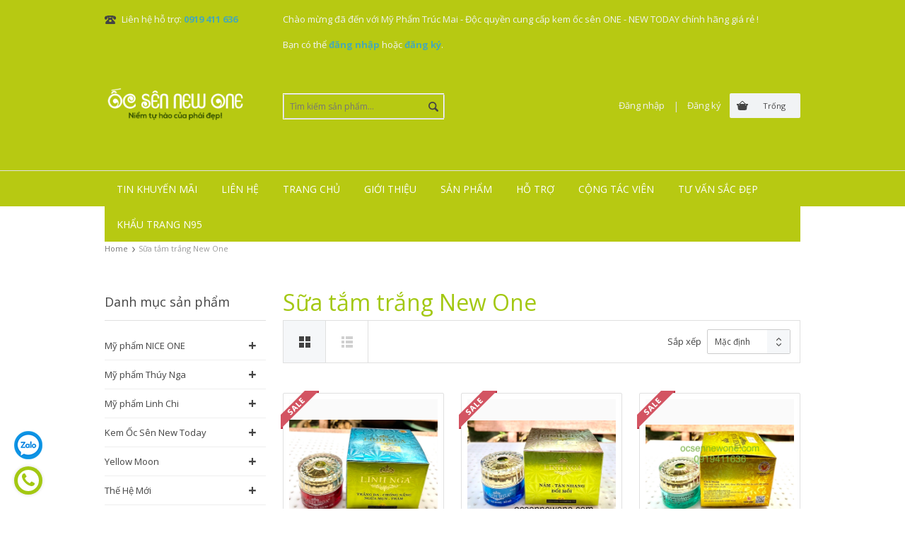

--- FILE ---
content_type: text/html; charset=utf-8
request_url: https://ocsennewone.com/sua-tam-trang-oc-sen-new-one
body_size: 8720
content:
<!doctype html>
<!--[if lt IE 7]><html class="no-js lt-ie9 lt-ie8 lt-ie7" lang="en"> <![endif]-->
<!--[if IE 7]><html class="no-js lt-ie9 lt-ie8" lang="en"> <![endif]-->
<!--[if IE 8]><html class="no-js lt-ie9" lang="en"> <![endif]-->
<!--[if IE 9 ]><html class="ie9 no-js"> <![endif]-->
<!--[if (gt IE 9)|!(IE)]><!--> <html class="no-js" lang="vi"> <!--<![endif]-->
<head>
	<meta name="google-site-verification" content="-u9fSdc6xzUjhCA3uMFbcttIRV0PUM_F8U7kbOlzXYY" />
	<!-- Basic page needs ================================================== -->
	<meta charset="utf-8">

	<!-- Title and description ================================================== -->
	<!-- <title>
Sữa tắm trắng New One - Mỹ Phẩm Trúc Mai - Độc quyền cung cấp kem ốc sên ONE - NEW TODAY chính hãng giá rẻ
</title>
-->
	<title>
		Sữa tắm trắng New One
	</title>

	
	<meta name="description" content="">
	

	<!-- Product meta ================================================== -->
	
  <meta property="og:type" content="website">
  <meta property="og:title" content="Sữa tắm trắng New One">
  
  <meta property="og:image" content="http://bizweb.dktcdn.net/100/058/861/themes/74722/assets/logo.png?1599737571102">
  <meta property="og:image:secure_url" content="https://bizweb.dktcdn.net/100/058/861/themes/74722/assets/logo.png?1599737571102">
  


  <meta property="og:description" content="">


  <meta property="og:url" content="https://ocsennewone.com/sua-tam-trang-oc-sen-new-one">
  <meta property="og:site_name" content="Mỹ Phẩm Trúc Mai - Độc quyền cung cấp kem ốc sên ONE - NEW TODAY chính hãng giá rẻ">


	<!-- Helpers ================================================== -->
	<link rel="canonical" href="https://ocsennewone.com/sua-tam-trang-oc-sen-new-one">
	<meta name="viewport" content="width=device-width,initial-scale=1">
	<!-- Favicon -->
	<link rel="shortcut icon" href="//bizweb.dktcdn.net/100/058/861/themes/74722/assets/favicon.png?1599737571102" type="image/x-icon" />
	<!-- fonts --> 
	<script src="//ajax.googleapis.com/ajax/libs/jquery/1.11.3/jquery.min.js"></script>
<script src="//bizweb.dktcdn.net/100/058/861/themes/74722/assets/jquery-1.7.2.min.js?1599737571102" type="text/javascript"></script>
  
	<!-- Styles -->
	<link href="//bizweb.dktcdn.net/100/058/861/themes/74722/assets/jquery.jqzoom.css?1599737571102" rel="stylesheet" type="text/css" media="all" />
<link href="//bizweb.dktcdn.net/100/058/861/themes/74722/assets/style.css?1599737571102" rel="stylesheet" type="text/css" media="all" />
<link href="//bizweb.dktcdn.net/100/058/861/themes/74722/assets/jgrowl.css?1599737571102" rel="stylesheet" type="text/css" media="all" />
<link href="//fonts.googleapis.com/css?family=Open+Sans:300italic,400italic,600italic,700italic,800italic,300,700,800,400,600" rel="stylesheet" type="text/css" media="all" />
	<link href="//bizweb.dktcdn.net/100/058/861/themes/74722/assets/style_update.scss.css?1599737571102" rel="stylesheet" type="text/css" media="all" />
	<!-- Header hook for plugins ================================================== -->
	<script>
	var Bizweb = Bizweb || {};
	Bizweb.store = 'myphamtrucmai.mysapo.net';
	Bizweb.id = 58861;
	Bizweb.theme = {"id":74722,"name":"Breeze - main","role":"main"};
	Bizweb.template = 'collection';
	if(!Bizweb.fbEventId)  Bizweb.fbEventId = 'xxxxxxxx-xxxx-4xxx-yxxx-xxxxxxxxxxxx'.replace(/[xy]/g, function (c) {
	var r = Math.random() * 16 | 0, v = c == 'x' ? r : (r & 0x3 | 0x8);
				return v.toString(16);
			});		
</script>
<script>
	(function () {
		function asyncLoad() {
			var urls = ["//bwstatistics.sapoapps.vn/genscript/script.js?store=myphamtrucmai.mysapo.net","https://popupwindow.sapoapps.vn/assets/popup.js?store=myphamtrucmai.mysapo.net","//promotionpopup.sapoapps.vn/genscript/script.js?store=myphamtrucmai.mysapo.net","https://googleshopping.sapoapps.vn/conversion-tracker/global-tag/2054.js?store=myphamtrucmai.mysapo.net","https://googleshopping.sapoapps.vn/conversion-tracker/event-tag/2054.js?store=myphamtrucmai.mysapo.net"];
			for (var i = 0; i < urls.length; i++) {
				var s = document.createElement('script');
				s.type = 'text/javascript';
				s.async = true;
				s.src = urls[i];
				var x = document.getElementsByTagName('script')[0];
				x.parentNode.insertBefore(s, x);
			}
		};
		window.attachEvent ? window.attachEvent('onload', asyncLoad) : window.addEventListener('load', asyncLoad, false);
	})();
</script>


<script>
	window.BizwebAnalytics = window.BizwebAnalytics || {};
	window.BizwebAnalytics.meta = window.BizwebAnalytics.meta || {};
	window.BizwebAnalytics.meta.currency = 'VND';
	window.BizwebAnalytics.tracking_url = '/s';

	var meta = {};
	
	
	for (var attr in meta) {
	window.BizwebAnalytics.meta[attr] = meta[attr];
	}
</script>

	
		<script src="/dist/js/stats.min.js?v=96f2ff2"></script>
	



<script type="text/javascript">UA-96383502-1</script>
<script>

	window.enabled_enhanced_ecommerce = false;

</script>






<script>
	var eventsListenerScript = document.createElement('script');
	eventsListenerScript.async = true;
	
	eventsListenerScript.src = "/dist/js/store_events_listener.min.js?v=1b795e9";
	
	document.getElementsByTagName('head')[0].appendChild(eventsListenerScript);
</script>






	<!--[if lt IE 9]>
<script src="//html5shim.googlecode.com/svn/trunk/html5.js"></script>
<script src="css3-mediaqueries-js.googlecode.com/svn/trunk/css3-mediaqueries.js"></script>
<![endif]-->   
	<!--[if lt IE 9]>

<script src="//html5shiv.googlecode.com/svn/trunk/html5.js" type="text/javascript"></script>
<![endif]-->  
	
	<link rel="stylesheet" href="https://maxcdn.bootstrapcdn.com/font-awesome/4.5.0/css/font-awesome.min.css">

	<link href="//bizweb.dktcdn.net/100/058/861/themes/74722/assets/bw-statistics-style.css?1599737571102" rel="stylesheet" type="text/css" media="all" />


	<!-- Global site tag (gtag.js) - Google Analytics -->
	<script async src="https://www.googletagmanager.com/gtag/js?id=UA-133312691-1"></script>
	<script>
		window.dataLayer = window.dataLayer || [];
		function gtag(){dataLayer.push(arguments);}
		gtag('js', new Date());

		gtag('config', 'UA-133312691-1');
	</script>
	<meta name="google-site-verification" content="aG4i-sg3XRzSjpfRDUUoM05XVu_2FhhTaULmqZUh5DI" />
	<meta name="geo.region" content="VN" />
	<meta name="geo.position" content="10.783194;106.671115" />
	<meta name="ICBM" content="10.783194, 106.671115" />







	<link href="//bizweb.dktcdn.net/100/058/861/themes/74722/assets/buyxgety.css?1599737571102" rel="stylesheet" type="text/css" media="all" />


</head>
<div id="fb-root"></div>
<script>(function(d, s, id) {
	var js, fjs = d.getElementsByTagName(s)[0];
	if (d.getElementById(id)) return;
	js = d.createElement(s); js.id = id;
	js.src = "//connect.facebook.net/vi_VN/sdk.js#xfbml=1&version=v2.5";
	fjs.parentNode.insertBefore(js, fjs);
}(document, 'script', 'facebook-jssdk'));</script>
<body  class="" >  
	<div class="header-main">
	<div class="container_12">
		<div id="top">
			
			<div class="grid_3 ">
				<div class="phone_top">
					<span class="welcome">Liên hệ hỗ trợ: <a href="tel:0919 411 636">0919 411 636</a></span>
				</div><!-- .phone_top -->
			</div><!-- .grid_3 -->
			
			<div class="grid_9">
				<div class="welcome">
					
					
					Chào mừng đã đến với Mỹ Phẩm Trúc Mai - Độc quyền cung cấp kem ốc sên ONE - NEW TODAY chính hãng giá rẻ ! <br> Bạn có thể <a href="/account/login" id="customer_login_link">đăng nhập</a> hoặc <a href="/account/register" id="customer_register_link">đăng ký</a>.
					
					

				</div><!-- .welcome -->
			</div><!-- .grid_6 -->      
		</div><!-- #top -->
		<div class="clear"></div>

		<header id="branding">
			<div class="grid_3">
				<hgroup>
					<p id="site_logo" ><a href="/" title="Mỹ Phẩm Trúc Mai - Độc quyền cung cấp kem ốc sên ONE - NEW TODAY chính hãng giá rẻ">
						
						<img src="//bizweb.dktcdn.net/100/058/861/themes/74722/assets/logo.png?1599737571102 " alt="Mỹ Phẩm Trúc Mai - Độc quyền cung cấp kem ốc sên ONE - NEW TODAY chính hãng giá rẻ"/>
						
						</a>
					</p>
					<p id="site_description"></p>
				</hgroup>
			</div><!-- .grid_3 -->

			<div class="grid_3">
				<form class="search" action="/search" method="get">
					<input type="text" name="query" class="entry_form" value="" placeholder="Tìm kiếm sản phẩm..."/>
				</form>
			</div><!-- .grid_3 -->

			<div class="grid_6">
				<ul id="cart_nav">
					<li>
						<a class="cart_li" href="/cart"><span>0₫</span></a>
						<ul class="cart_cont">

						</ul>
					</li>
				</ul>
				
				<nav class="private">
					<ul>
						
						<li><a href="/account/login">Đăng nhập</a></li>
						<li class="separator">|</li>
						<li><a href="/account/register">Đăng ký</a></li>
						
					</ul>
				</nav><!-- .private -->
				
			</div><!-- .grid_6 -->
		</header><!-- #branding -->
	</div><!-- .container_12 -->
</div>
<div class="clear"></div>
<div id="block_nav_primary">
	<div class="container_12">
		<div class="grid_12">
			<nav class="primary">
				<a class="menu-select" href="#">MENU</a>
				<ul>
					
					
					<li class="parent "><a href="/tin-khuyen-mai">Tin khuyến mãi</a>
						<ul class="sub">
							
						</ul>
					</li>
					
					
					
					<li ><a href="/lien-he">Liên hệ</a></li>
					
					
					
					<li class="parent "><a href="/">Trang chủ</a>
						<ul class="sub">
							
						</ul>
					</li>
					
					
					
					<li ><a href="/gioi-thieu">Giới thiệu</a></li>
					
					
					
					<li class="parent "><a href="/collections/all">Sản phẩm</a>
						<ul class="sub">
							
							<li><a href="/my-pham-linh-chi-1">Mỹ Phẩm Linh Chi</a></li>
							
							<li><a href="https://ocsennewone.com/kem-oc-sen-new-today">Kem Ốc Sên New Today</a></li>
							
							<li><a href="/yen-sao">Yến sào</a></li>
							
							<li><a href="/my-pham-cogaxi">Mỹ phẩm COGAXI</a></li>
							
						</ul>
					</li>
					
					
					
					<li class="parent "><a href="/ho-tro">Hỗ trợ</a>
						<ul class="sub">
							
							<li><a href="/ban-do">Xem bản đồ</a></li>
							
						</ul>
					</li>
					
					
					
					<li ><a href="/cong-tac-vien">Cộng tác viên</a></li>
					
					
					
					<li ><a href="/tu-van-sac-dep">Tư vấn sắc đẹp</a></li>
					
					
					
					<li ><a href="/khau-trang-n95">Khẩu trang N95</a></li>
					
					            
				</ul>
			</nav><!-- .primary -->
		</div><!-- .grid_12 -->
	</div><!-- .container_12 -->
</div><!-- .block_nav_primary -->
<div class="clear"></div>
	
	<div class="container_12">
    <div class="grid_12">
       <div class="breadcrumbs">
        <a href="/">Home</a>
        <span>&#8250;</span>
        
                       
          <span class="current">Sữa tắm trắng New One</span>
          
               
       </div><!-- .breadcrumbs -->
    </div><!-- .grid_12 -->
  </div><!-- .container_12 -->  
  <div class="clear"></div>
	  
	<section id="main" >
		<div class="container_12">
			
  

<div id="content" class="grid_9">
  <h1 class="page_title">Sữa tắm trắng New One</h1>
  <div class="options">
   <div class="grid-list">
   <a class="grid curent" href="?view=grid" style="pointer-events:none"><span>img</span></a>
   <a class="list" href="?view=list"><span>img</span></a>
   </div><!-- .grid-list -->
    <div class="sort">
      <span class="sort-by">Sắp xếp</span>
      <select name="sortBy" id="sortBy">
        <option value="manual">Mặc định</option>       
        <option value="alpha-asc">A &rarr; Z</option>
        <option value="alpha-desc">Z &rarr; A</option>
        <option value="price-asc" >Giá tăng dần</option>
        <option value="price-desc">Giá giảm dần</option>
        <option value="created-desc">Hàng mới nhất</option>
        <option value="created-asc">Hàng cũ nhất</option>
      </select>
      <script>
        Bizweb.queryParams = {};
        if (location.search.length) {
            for (var aKeyValue, i = 0, aCouples = location.search.substr(1).split('&'); i < aCouples.length; i++) {
                aKeyValue = aCouples[i].split('=');
                if (aKeyValue.length > 1) {
                    Bizweb.queryParams[decodeURIComponent(aKeyValue[0])] = decodeURIComponent(aKeyValue[1]);
                }
            }
        }
        $(function() {
            $('#sortBy')
            // select the current sort order
            .val('')
            .bind('change', function() {
                Bizweb.queryParams.sortby = jQuery(this).val();
                location.search = jQuery.param(Bizweb.queryParams).replace(/\+/g, '%20');
            });
        });
      </script>    
     </div><!-- .sort -->
  </div>
  
  <div class="grid_product">    
    
      

  



  

<div class="grid_3 product">
    
      <img class="sale" src="//bizweb.dktcdn.net/100/058/861/themes/74722/assets/sale.png?1599737571102" alt="Sale"/> 
                 
    <div class="prev">
      <a href="/kem-trang-da-chong-nang-ngua-mun-tham-16g-ln03">
        <img src="//bizweb.dktcdn.net/thumb/large/100/058/861/products/71efa5af-7c96-486d-8bb6-850988dff4be-jpeg.jpg?v=1653374592287" alt="Kem trắng da chống nắng-ngừa mụn thâm (16g)-LN03 " title="Kem trắng da chống nắng-ngừa mụn thâm (16g)-LN03">
      </a>
    </div><!-- .prev -->
	<h3 class="title">Kem trắng da chống nắng-ngừa mụn thâm (16g)-LN03</h3>
    <div class="cart">
      <div class="price">
      <div class="vert">
        
        <div class="price_new">109.000₫</div>
        <div class="price_old">148.000₫</div>
        
      </div>
      </div>
      <form action="/cart/add" method="post" enctype="multipart/form-data">
      
      
        <input type="hidden" name="variantId" value="65728972">
        <button class="bay add-to-cart" add-to-cart></button>        
      
    </form>
    </div><!-- .cart -->
</div><!-- .grid_3 -->
    
      

  



  

<div class="grid_3 product">
    
      <img class="sale" src="//bizweb.dktcdn.net/100/058/861/themes/74722/assets/sale.png?1599737571102" alt="Sale"/> 
                 
    <div class="prev">
      <a href="/kem-nam-tan-nhang-doi-moi-16g-ln02">
        <img src="//bizweb.dktcdn.net/thumb/large/100/058/861/products/e2bd1659-942e-4695-8f20-69718f03cf64-jpeg.jpg?v=1653374350443" alt="Kem nám-tàn nhang-đồi mồi (16g)-LN02 " title="Kem nám-tàn nhang-đồi mồi (16g)-LN02">
      </a>
    </div><!-- .prev -->
	<h3 class="title">Kem nám-tàn nhang-đồi mồi (16g)-LN02</h3>
    <div class="cart">
      <div class="price">
      <div class="vert">
        
        <div class="price_new">109.000₫</div>
        <div class="price_old">148.000₫</div>
        
      </div>
      </div>
      <form action="/cart/add" method="post" enctype="multipart/form-data">
      
      
        <input type="hidden" name="variantId" value="65726910">
        <button class="bay add-to-cart" add-to-cart></button>        
      
    </form>
    </div><!-- .cart -->
</div><!-- .grid_3 -->
    
      

  



  

<div class="grid_3 product">
    
      <img class="sale" src="//bizweb.dktcdn.net/100/058/861/themes/74722/assets/sale.png?1599737571102" alt="Sale"/> 
                 
    <div class="prev">
      <a href="/kem-trang-da-tan-nhang-tai-tao-16g-ln01">
        <img src="//bizweb.dktcdn.net/thumb/large/100/058/861/products/47368bff-4f3f-41b9-ab63-38f43341c33b-jpeg.jpg?v=1668780017860" alt="Kem trắng da tàn nhang tái tạo(16g)-LN01 " title="Kem trắng da tàn nhang tái tạo(16g)-LN01">
      </a>
    </div><!-- .prev -->
	<h3 class="title">Kem trắng da tàn nhang tái tạo(16g)-LN01</h3>
    <div class="cart">
      <div class="price">
      <div class="vert">
        
        <div class="price_new">109.000₫</div>
        <div class="price_old">148.000₫</div>
        
      </div>
      </div>
      <form action="/cart/add" method="post" enctype="multipart/form-data">
      
      
        <input type="hidden" name="variantId" value="65726827">
        <button class="bay add-to-cart" add-to-cart></button>        
      
    </form>
    </div><!-- .cart -->
</div><!-- .grid_3 -->
    
      

  



  

<div class="grid_3 product">
    
      <img class="sale" src="//bizweb.dktcdn.net/100/058/861/themes/74722/assets/sale.png?1599737571102" alt="Sale"/> 
                 
    <div class="prev">
      <a href="/kem-trang-da-giu-am-ngua-nhan-lao-hoa-ln10-40g">
        <img src="//bizweb.dktcdn.net/thumb/large/100/058/861/products/bf035e29-12d5-481a-a7eb-43cf5eaffcfb-jpeg.jpg?v=1653373520617" alt="Kem trắng da-giữ ẩm-ngừa nhăn & lão hoá-LN10 (40g) " title="Kem trắng da-giữ ẩm-ngừa nhăn & lão hoá-LN10 (40g)">
      </a>
    </div><!-- .prev -->
	<h3 class="title">Kem trắng da-giữ ẩm-ngừa nhăn & lão hoá-LN10 (40g)</h3>
    <div class="cart">
      <div class="price">
      <div class="vert">
        
        <div class="price_new">319.000₫</div>
        <div class="price_old">516.000₫</div>
        
      </div>
      </div>
      <form action="/cart/add" method="post" enctype="multipart/form-data">
      
      
        <input type="hidden" name="variantId" value="65726770">
        <button class="bay add-to-cart" add-to-cart></button>        
      
    </form>
    </div><!-- .cart -->
</div><!-- .grid_3 -->
    
      

  



  

<div class="grid_3 product">
    
      <img class="sale" src="//bizweb.dktcdn.net/100/058/861/themes/74722/assets/sale.png?1599737571102" alt="Sale"/> 
                 
    <div class="prev">
      <a href="/bo-combo-tai-tao-ln-bo-doi-03-60g">
        <img src="//bizweb.dktcdn.net/thumb/large/100/058/861/products/a715a30f-f0dc-4da5-83d1-1ec9d06698f9-jpeg.jpg?v=1668780630493" alt="Bộ combo tái tạo-LN bộ đôi 03 (60g) " title="Bộ combo tái tạo-LN bộ đôi 03 (60g)">
      </a>
    </div><!-- .prev -->
	<h3 class="title">Bộ combo tái tạo-LN bộ đôi 03 (60g)</h3>
    <div class="cart">
      <div class="price">
      <div class="vert">
        
        <div class="price_new">389.000₫</div>
        <div class="price_old">504.000₫</div>
        
      </div>
      </div>
      <form action="/cart/add" method="post" enctype="multipart/form-data">
      
      
        <input type="hidden" name="variantId" value="65724870">
        <button class="bay add-to-cart" add-to-cart></button>        
      
    </form>
    </div><!-- .cart -->
</div><!-- .grid_3 -->
    
      

  



  

<div class="grid_3 product">
    
      <img class="sale" src="//bizweb.dktcdn.net/100/058/861/themes/74722/assets/sale.png?1599737571102" alt="Sale"/> 
                 
    <div class="prev">
      <a href="/bo-combo-duong-trang-ngua-lao-hoa-ln-bo-doi-02-80g">
        <img src="//bizweb.dktcdn.net/thumb/large/100/058/861/products/9a4fa264-c0fc-457b-af38-eabf5426bc77-jpeg.jpg?v=1668780755737" alt="Bộ combo dưỡng trắng, ngừa lão hoá -LN-bộ đôi 02 ( 80g) " title="Bộ combo dưỡng trắng, ngừa lão hoá -LN-bộ đôi 02 ( 80g)">
      </a>
    </div><!-- .prev -->
	<h3 class="title">Bộ combo dưỡng trắng, ngừa lão hoá -LN-bộ đôi 02 ( 80g)</h3>
    <div class="cart">
      <div class="price">
      <div class="vert">
        
        <div class="price_new">560.000₫</div>
        <div class="price_old">1.018.000₫</div>
        
      </div>
      </div>
      <form action="/cart/add" method="post" enctype="multipart/form-data">
      
      
        <input type="hidden" name="variantId" value="65724735">
        <button class="bay add-to-cart" add-to-cart></button>        
      
    </form>
    </div><!-- .cart -->
</div><!-- .grid_3 -->
    
      

  



  

<div class="grid_3 product">
    
      <img class="sale" src="//bizweb.dktcdn.net/100/058/861/themes/74722/assets/sale.png?1599737571102" alt="Sale"/> 
                 
    <div class="prev">
      <a href="/bo-combo-trang-da-ngua-lao-hoa-cao-cap-ln-bo-doi-01">
        <img src="//bizweb.dktcdn.net/thumb/large/100/058/861/products/2b1a7ef7-9240-4b7b-bed4-3db825d9c1db-jpeg.jpg?v=1702987719887" alt="Bộ combo trắng da, ngừa lão hoá cao cấp-LN bộ đôi 01 ( 200gr) " title="Bộ combo trắng da, ngừa lão hoá cao cấp-LN bộ đôi 01 ( 200gr)">
      </a>
    </div><!-- .prev -->
	<h3 class="title">Bộ combo trắng da, ngừa lão hoá cao cấp-LN bộ đôi 01 ( 200gr)</h3>
    <div class="cart">
      <div class="price">
      <div class="vert">
        
        <div class="price_new">969.000₫</div>
        <div class="price_old">1.649.000₫</div>
        
      </div>
      </div>
      <form action="/cart/add" method="post" enctype="multipart/form-data">
      
      
        <input type="hidden" name="variantId" value="65724413">
        <button class="bay add-to-cart" add-to-cart></button>        
      
    </form>
    </div><!-- .cart -->
</div><!-- .grid_3 -->
    
      

  



  

<div class="grid_3 product">
    
      <img class="sale" src="//bizweb.dktcdn.net/100/058/861/themes/74722/assets/sale.png?1599737571102" alt="Sale"/> 
                 
    <div class="prev">
      <a href="/kem-tri-nam-tan-nhang-mo-tham-vip-25g">
        <img src="//bizweb.dktcdn.net/thumb/large/100/058/861/products/b2ed23ca-24e2-4d08-8862-22912ea32f4c-jpeg.jpg?v=1606056204857" alt="Kem trị nám-tàn nhang-mờ thâm VIP Linh Chi (25g)-LC002 " title="Kem trị nám-tàn nhang-mờ thâm VIP Linh Chi (25g)-LC002">
      </a>
    </div><!-- .prev -->
	<h3 class="title">Kem trị nám-tàn nhang-mờ thâm VIP Linh Chi (25g)-LC002</h3>
    <div class="cart">
      <div class="price">
      <div class="vert">
        
        <div class="price_new">159.000₫</div>
        <div class="price_old">189.000₫</div>
        
      </div>
      </div>
      <form action="/cart/add" method="post" enctype="multipart/form-data">
      
      
        <input type="hidden" name="variantId" value="2287681">
        <button class="bay add-to-cart" add-to-cart></button>        
      
    </form>
    </div><!-- .cart -->
</div><!-- .grid_3 -->
    
      



  

<div class="grid_3 product">
                 
    <div class="prev">
      <a href="/new-one-kem-tam-trang">
        <img src="//bizweb.dktcdn.net/thumb/large/100/058/861/products/1502707kem-tam-trang.jpg?v=1456309140197" alt="Kem Tắm Trắng New One Linh Chi-NW051 " title="Kem Tắm Trắng New One Linh Chi-NW051">
      </a>
    </div><!-- .prev -->
	<h3 class="title">Kem Tắm Trắng New One Linh Chi-NW051</h3>
    <div class="cart">
      <div class="price">
      <div class="vert">
        
        <div class="price_new">0₫</div>
        
      </div>
      </div>
      <form action="/cart/add" method="post" enctype="multipart/form-data">
      
      
        <input type="hidden" name="variantId" value="2287574">
        <button class="bay add-to-cart" add-to-cart></button>        
      
    </form>
    </div><!-- .cart -->
</div><!-- .grid_3 -->
        
    <div class="clear"></div>
    
  </div>
  <div class="clear"></div>
    
      <div class="pagination">
  <ul >
    
    <li class="prev"><span>&#8592;</span></li>
    
    
    
      
	  <li class="current"><a href="#" style="pointer-events:none;">1</a></li>
      
    
    
    
    <li><a href="/sua-tam-trang-oc-sen-new-one?page=2">2</a></li>
     
       
    
    <li class="next"><a href="/sua-tam-trang-oc-sen-new-one?page=2">&#8594;</a></li>    
    
  </ul>
</div>
    
  
	<div class="motagob">
		
	</div>
</div>
<div id="sidebar" class="grid_3">
  <aside id="categories_nav">
   <p style=" margin: 6px 0 15px; padding: 0 0 17px 0; border-bottom: 1px solid #e0e0e0; color: #444; font: normal 18px/18px Open Sans, Myriad Pro, Verdana, serif; ">Danh mục sản phẩm</p>
   <nav class="left_menu">
    <ul>
      
	  
      <li >
		 <a href="/my-pham-nice-one">Mỹ phẩm NICE ONE</a>
		  <ul style="display:none">
			  
			  <li><a href="/kem-duong-trang-nice-one">Kem dưỡng trắng</a></li>
			  
			  <li><a href="/kem-tri-mun-nice-one">Kem trị mụn</a></li>
			  
			  <li><a href="/kem-tri-nam-nice-one">Kem trị nám</a></li>
			  
			  <li><a href="/sua-rua-mat-nice-one">Sữa rửa mặt</a></li>
			  
			  <li><a href="/kem-ky-te-bao-chet-nice-one">Kem kỳ tế bào chết</a></li>
			  
			  <li><a href="/kem-bo-nice-one">Kem bộ</a></li>
			  
			  <li><a href="/serum-nice-once">Serum NICE ONCE</a></li>
			  
		  </ul>
	  </li>
	  
    
	  
      <li >
		 <a href="/my-pham-thuy-nga">Mỹ phẩm Thúy Nga</a>
		  <ul style="display:none">
			  
			  <li><a href="/kem-duong-trang-thuy-nga">Kem dưỡng trắng</a></li>
			  
			  <li><a href="/kem-tri-mun-thuy-nga">Kem trị mụn</a></li>
			  
			  <li><a href="/kem-tri-nam-thuy-nga">Kem trị nám</a></li>
			  
			  <li><a href="/sua-rua-mat-thuy-nga">Sữa rửa mặt</a></li>
			  
			  <li><a href="/kem-tam-trang-thuy-nga">Kem tắm trắng</a></li>
			  
			  <li><a href="/kem-duong-trang-toan-than-thuy-nga">Kem dưỡng trắng toàn thân</a></li>
			  
		  </ul>
	  </li>
	  
    
	  
      <li >
		 <a href="/my-pham-linh-chi">Mỹ phẩm Linh Chi</a>
		  <ul style="display:none">
			  
			  <li><a href="/kem-duong-trang-linh-chi">Kem dưỡng trắng</a></li>
			  
			  <li><a href="/kem-tri-mun-linh-chi">Kem trị mụn</a></li>
			  
			  <li><a href="/kem-tri-nam-linh-chi">Kem trị nám</a></li>
			  
			  <li><a href="/sua-rua-mat-linh-chi">Sữa rửa mặt</a></li>
			  
			  <li><a href="/kem-duong-trang-toan-than-linh-chi">Kem dưỡng trắng toàn thân</a></li>
			  
			  <li><a href="/kem-tam-trang-linh-chi">Kem tắm trắng</a></li>
			  
		  </ul>
	  </li>
	  
    
	  
      <li >
		 <a href="/kem-oc-sen-new-today">Kem Ốc Sên New Today</a>
		  <ul style="display:none">
			  
			  <li><a href="/kem-duong-trang-oc-sen-new-today">Kem dưỡng trắng</a></li>
			  
			  <li><a href="/kem-tri-mun-oc-sen-new-today">Kem trị mụn</a></li>
			  
			  <li><a href="/kem-tri-nam-oc-sen-new-today">Kem trị nám</a></li>
			  
			  <li><a href="/sua-rua-mat-oc-sen-new-today">Sữa rửa mặt</a></li>
			  
			  <li><a href="/sua-tam-trang-oc-sen-new-today">Sữa tắm trắng</a></li>
			  
			  <li><a href="/kem-ky-te-bao-chet-oc-sen-new-today">Kem kỳ tế bào chết</a></li>
			  
			  <li><a href="/kem-duong-trang-toan-than-oc-sen-new-today">Kem dưỡng trắng toàn thân</a></li>
			  
			  <li><a href="/kem-tam-trang-oc-sen-new-today">Kem tắm trắng</a></li>
			  
		  </ul>
	  </li>
	  
    
	  
      <li >
		 <a href="/yellow-moon">Yellow Moon</a>
		  <ul style="display:none">
			  
			  <li><a href="/kem-duong-trang-yellow-moon">Kem dưỡng trắng</a></li>
			  
			  <li><a href="/kem-tri-mun-yellow-moon">Kem trị mụn</a></li>
			  
			  <li><a href="/kem-tri-nam-yellow-moon">Kem trị nám</a></li>
			  
			  <li><a href="/kem-duong-trang-toan-than-yellow-moon">Kem dưỡng trắng toàn thân</a></li>
			  
			  <li><a href="/kem-tam-trang-yellow-moon">Kem tắm trắng</a></li>
			  
		  </ul>
	  </li>
	  
    
	  
      <li >
		 <a href="/the-he-moi">Thế Hệ Mới</a>
		  <ul style="display:none">
			  
			  <li><a href="/kem-duong-trang-the-he-moi">Kem dưỡng trắng</a></li>
			  
			  <li><a href="/kem-tri-nam-tan-nhang-the-he-moi">Kem trị nám- tàn nhang</a></li>
			  
			  <li><a href="/kem-tri-mun-the-he-moi">Kem trị mụn</a></li>
			  
		  </ul>
	  </li>
	  
    
	  
      <li >
		 <a href="/my-pham-tuoi-tien">Mỹ phẩm Tuổi Tiên</a>
		  <ul style="display:none">
			  
			  <li><a href="/kem-duong-trang-tuoi-tien">Kem dưỡng trắng</a></li>
			  
			  <li><a href="/kem-tri-mun-tuoi-tien">Kem trị mụn</a></li>
			  
			  <li><a href="/kem-tri-nam-tuoi-tien">Kem trị nám</a></li>
			  
			  <li><a href="/sua-rua-mat-tuoi-tien">Sữa rửa mặt</a></li>
			  
			  <li><a href="/sua-tam-trang-oc-sen-new-today">Sữa tắm trắng</a></li>
			  
			  <li><a href="/kem-ky-te-bao-chet-tuoi-tien">Kem kỳ tế bào chết</a></li>
			  
			  <li><a href="/kem-duong-trang-toan-than-tuoi-tien">Kem dưỡng trắng toàn thân</a></li>
			  
			  <li><a href="/kem-tam-trang-tuoi-tien">Kem tắm trắng</a></li>
			  
		  </ul>
	  </li>
	  
    
	  
      <li class="last">
		 <a href="/oc-sen-new-one">Ốc sên New One</a>
		  <ul style="display:none">
			  
			  <li><a href="/kem-duong-trang-oc-sen-new-one">Kem dưỡng trắng</a></li>
			  
			  <li><a href="/kem-tri-mun-oc-sen-new-one">Kem trị mụn</a></li>
			  
			  <li><a href="/kem-tri-nam-oc-sen-new-one">Kem trị nám</a></li>
			  
			  <li><a href="/sua-rua-mat-oc-sen-new-one">Sữa rửa mặt</a></li>
			  
			  <li><a href="/sua-tam-trang-oc-sen-new-one">Sữa tắm trắng</a></li>
			  
			  <li><a href="/kem-ky-te-bao-chet-oc-sen-new-one">Kem kỳ tế bào chết</a></li>
			  
			  <li><a href="/kem-duong-trang-toan-than-new-one">Kem dưỡng trắng toàn thân</a></li>
			  
			  <li><a href="/kem-tam-trang-oc-sen-new-one">Kem tắm trắng</a></li>
			  
		  </ul>
	  </li>
	  
    
	   </ul>
   </nav><!-- .left_menu -->
  </aside><!-- #categories_nav -->
	
  <aside id="specials" class="specials">
    <p style=" margin: 6px 0 15px; padding: 0 0 17px 0; border-bottom: 1px solid #e0e0e0; color: #444; font: normal 18px/18px Open Sans, Myriad Pro, Verdana, serif; ">Sản phẩm nổi bật</p>
    <ul>
      
      <li>
       <div class="prev">
        <a href="/kem-trang-da-chong-nang-ngua-mun-tham-16g-ln03"><img src="//bizweb.dktcdn.net/thumb/compact/100/058/861/products/71efa5af-7c96-486d-8bb6-850988dff4be-jpeg.jpg?v=1653374592287" alt="Kem trắng da chống nắng-ngừa mụn thâm (16g)-LN03" title="Kem trắng da chống nắng-ngừa mụn thâm (16g)-LN03" /></a>
       </div>

       <div class="cont">
        <a href="/kem-trang-da-chong-nang-ngua-mun-tham-16g-ln03">Kem trắng da chống nắng-ngừa mụn thâm (16g)-LN03</a>
        
        <div class="prise"><span class="old">148.000₫</span>109.000₫</div>
        
       </div>
      </li>
      
      <li>
       <div class="prev">
        <a href="/kem-nam-tan-nhang-doi-moi-16g-ln02"><img src="//bizweb.dktcdn.net/thumb/compact/100/058/861/products/e2bd1659-942e-4695-8f20-69718f03cf64-jpeg.jpg?v=1653374350443" alt="Kem nám-tàn nhang-đồi mồi (16g)-LN02" title="Kem nám-tàn nhang-đồi mồi (16g)-LN02" /></a>
       </div>

       <div class="cont">
        <a href="/kem-nam-tan-nhang-doi-moi-16g-ln02">Kem nám-tàn nhang-đồi mồi (16g)-LN02</a>
        
        <div class="prise"><span class="old">148.000₫</span>109.000₫</div>
        
       </div>
      </li>
      
      <li>
       <div class="prev">
        <a href="/kem-trang-da-tan-nhang-tai-tao-16g-ln01"><img src="//bizweb.dktcdn.net/thumb/compact/100/058/861/products/47368bff-4f3f-41b9-ab63-38f43341c33b-jpeg.jpg?v=1668780017860" alt="Kem trắng da tàn nhang tái tạo(16g)-LN01" title="Kem trắng da tàn nhang tái tạo(16g)-LN01" /></a>
       </div>

       <div class="cont">
        <a href="/kem-trang-da-tan-nhang-tai-tao-16g-ln01">Kem trắng da tàn nhang tái tạo(16g)-LN01</a>
        
        <div class="prise"><span class="old">148.000₫</span>109.000₫</div>
        
       </div>
      </li>
      
      <li>
       <div class="prev">
        <a href="/kem-trang-da-giu-am-ngua-nhan-lao-hoa-ln10-40g"><img src="//bizweb.dktcdn.net/thumb/compact/100/058/861/products/bf035e29-12d5-481a-a7eb-43cf5eaffcfb-jpeg.jpg?v=1653373520617" alt="Kem trắng da-giữ ẩm-ngừa nhăn & lão hoá-LN10 (40g)" title="Kem trắng da-giữ ẩm-ngừa nhăn & lão hoá-LN10 (40g)" /></a>
       </div>

       <div class="cont">
        <a href="/kem-trang-da-giu-am-ngua-nhan-lao-hoa-ln10-40g">Kem trắng da-giữ ẩm-ngừa nhăn & lão hoá-LN10 (40g)</a>
        
        <div class="prise"><span class="old">516.000₫</span>319.000₫</div>
        
       </div>
      </li>
      
      <li>
       <div class="prev">
        <a href="/bo-combo-tai-tao-ln-bo-doi-03-60g"><img src="//bizweb.dktcdn.net/thumb/compact/100/058/861/products/a715a30f-f0dc-4da5-83d1-1ec9d06698f9-jpeg.jpg?v=1668780630493" alt="Bộ combo tái tạo-LN bộ đôi 03 (60g)" title="Bộ combo tái tạo-LN bộ đôi 03 (60g)" /></a>
       </div>

       <div class="cont">
        <a href="/bo-combo-tai-tao-ln-bo-doi-03-60g">Bộ combo tái tạo-LN bộ đôi 03 (60g)</a>
        
        <div class="prise"><span class="old">504.000₫</span>389.000₫</div>
        
       </div>
      </li>
      
      <li>
       <div class="prev">
        <a href="/bo-combo-duong-trang-ngua-lao-hoa-ln-bo-doi-02-80g"><img src="//bizweb.dktcdn.net/thumb/compact/100/058/861/products/9a4fa264-c0fc-457b-af38-eabf5426bc77-jpeg.jpg?v=1668780755737" alt="Bộ combo dưỡng trắng, ngừa lão hoá -LN-bộ đôi 02 ( 80g)" title="Bộ combo dưỡng trắng, ngừa lão hoá -LN-bộ đôi 02 ( 80g)" /></a>
       </div>

       <div class="cont">
        <a href="/bo-combo-duong-trang-ngua-lao-hoa-ln-bo-doi-02-80g">Bộ combo dưỡng trắng, ngừa lão hoá -LN-bộ đôi 02 ( 80g)</a>
        
        <div class="prise"><span class="old">1.018.000₫</span>560.000₫</div>
        
       </div>
      </li>
      
      <li>
       <div class="prev">
        <a href="/bo-combo-trang-da-ngua-lao-hoa-cao-cap-ln-bo-doi-01"><img src="//bizweb.dktcdn.net/thumb/compact/100/058/861/products/2b1a7ef7-9240-4b7b-bed4-3db825d9c1db-jpeg.jpg?v=1702987719887" alt="Bộ combo trắng da, ngừa lão hoá cao cấp-LN bộ đôi 01 ( 200gr)" title="Bộ combo trắng da, ngừa lão hoá cao cấp-LN bộ đôi 01 ( 200gr)" /></a>
       </div>

       <div class="cont">
        <a href="/bo-combo-trang-da-ngua-lao-hoa-cao-cap-ln-bo-doi-01">Bộ combo trắng da, ngừa lão hoá cao cấp-LN bộ đôi 01 ( 200gr)</a>
        
        <div class="prise"><span class="old">1.649.000₫</span>969.000₫</div>
        
       </div>
      </li>
      
      <li>
       <div class="prev">
        <a href="/sua-rua-mat-sam-endy-vip-50g-tn000"><img src="//bizweb.dktcdn.net/thumb/compact/100/058/861/products/d73c8234-4e4e-4cd8-9bf3-0d9cfba8c3ae-jpeg.jpg?v=1606029642033" alt="Sữa rửa mặt sâm Endy VIP (50g)_TN000" title="Sữa rửa mặt sâm Endy VIP (50g)_TN000" /></a>
       </div>

       <div class="cont">
        <a href="/sua-rua-mat-sam-endy-vip-50g-tn000">Sữa rửa mặt sâm Endy VIP (50g)_TN000</a>
        
        <div class="prise">58.000₫</div>
        
       </div>
      </li>
      
    </ul>
  </aside><!-- #specials -->
	
	
	
  <aside id="tags">
    <!--  
    
	  
	  <h3>Tags</h3>
    
       <a href="/sua-tam-trang-oc-sen-new-one/https%3A%2F%2Focsennewone.com%2Fnice-one-kem-bo-ho-tro-nam-35g-no23" title="Show products matching tag https://ocsennewone.com/nice-one-kem-bo-ho-tro-nam-35g-no23">https://ocsennewone.com/nice-one-kem-bo-ho-tro-nam-35g-no23</a>
    
	  
     -->
  </aside>
<div id="bw-statistics"></div>
</div>
			<div class="clear"></div>
		</div>
	</section><!-- #main -->
	<div class="clear"></div>
	<footer>
    <div class="f_navigation">
      <div class="container_12">
        <div class="grid_4">
          <p style=" padding: 0 0 10px 0; margin: 0 0 23px 0; font: normal 18px/18px Open Sans, Myriad Pro, Verdana, serif; border-bottom: 1px solid #e0e0e0; ">Liên hệ với chúng tôi</p>
          <ul class="f_contact">
            <li>641E đường Cách Mạng Tháng 8 , Phường15 , Q10 , TP HCM </li>
			<li>Số 427 Hoà Hảo, F5, Q10, TP HCM </li>
            <li>0919411636</li>
            <li>mainguyen427@yahoo.com</li>
			 <span><i class="fa fa-mobile fa-2x pd-right"></i> Zalo:0919411636</span><br>
			 <span><i class="fa fa-mobile fa-2x pd-right"></i> Viber:0919411636</span>
          </ul><!-- .f_contact -->
        </div><!-- .grid_3 -->
		  
        <div class="grid_4">
          <p style=" padding: 0 0 10px 0; margin: 0 0 23px 0; font: normal 18px/18px Open Sans, Myriad Pro, Verdana, serif; border-bottom: 1px solid #e0e0e0; ">Fanpage</p>
          <!--<div class="fb-page" data-href="https://www.facebook.com/%E1%BB%90c-S%C3%AAn-Newone-706050969415580/" data-tabs="timeline" data-width="100%" data-height="100" data-small-header="false" data-adapt-container-width="true" data-hide-cover="false" data-show-facepile="true"></div><!-- .private -->
			<div class="fb-page" data-href="https://www.facebook.com/%E1%BB%90c-S%C3%AAn-Newone-706050969415580/" data-small-header="false" data-adapt-container-width="true" data-hide-cover="false" data-show-facepile="true"></div>
			<div id="fb-root"></div>
<script>(function(d, s, id) {
  var js, fjs = d.getElementsByTagName(s)[0];
  if (d.getElementById(id)) return;
  js = d.createElement(s); js.id = id;
  js.src = "//connect.facebook.net/vi_VN/sdk.js#xfbml=1&version=v2.5&appId=313472302159962";
  fjs.parentNode.insertBefore(js, fjs);
}(document, 'script', 'facebook-jssdk'));</script>
        </div><!-- .grid_3 -->
	
		<div class="grid_4">
			  <p style=" padding: 0 0 10px 0; margin: 0 0 23px 0; font: normal 18px/18px Open Sans, Myriad Pro, Verdana, serif; border-bottom: 1px solid #e0e0e0; ">Thống kê truy cập</p>
		  <div id="bw-statistics"></div>
		  </div>
		
        <div class="clear"></div>
      </div><!-- .container_12 -->
    </div><!-- .f_navigation -->

    <div class="f_info">
      <div class="container_12">
        <div class="grid_12">
			<p class="copyright">&copy; 2015 - Mỹ Phẩm Trúc Mai - Độc quyền cung cấp kem ốc sên ONE - NEW TODAY chính hãng giá rẻ. Cung cấp bởi Sapo</p>
        </div><!-- .grid_12 -->

       

        <div class="clear"></div>
      </div><!-- .container_12 -->
    </div><!-- .f_info -->
  </footer>
	<script src="//bizweb.dktcdn.net/100/058/861/themes/74722/assets/jquery.caroufredsel-6.2.0-packed.js?1599737571102" type="text/javascript"></script>
<script src="//bizweb.dktcdn.net/100/058/861/themes/74722/assets/jquery.touchswipe.min.js?1599737571102" type="text/javascript"></script>
<script src="//bizweb.dktcdn.net/100/058/861/themes/74722/assets/checkbox.js?1599737571102" type="text/javascript"></script>
<script src="//bizweb.dktcdn.net/100/058/861/themes/74722/assets/radio.js?1599737571102" type="text/javascript"></script>
<script src="//bizweb.dktcdn.net/100/058/861/themes/74722/assets/selectbox.js?1599737571102" type="text/javascript"></script>
<script src="//bizweb.dktcdn.net/100/058/861/themes/74722/assets/jquery.jqzoom-core.js?1599737571102" type="text/javascript"></script>
<script src="//bizweb.dktcdn.net/100/058/861/themes/74722/assets/responsive-menu.js?1599737571102" type="text/javascript"></script>
<script src="//bizweb.dktcdn.net/100/058/861/themes/74722/assets/main.js?1599737571102" type="text/javascript"></script>
<script src="//bizweb.dktcdn.net/100/058/861/themes/74722/assets/jgrowl.js?1599737571102" type="text/javascript"></script>
<script src="//bizweb.dktcdn.net/100/058/861/themes/74722/assets/ajax-cart.js?1599737571102" type="text/javascript"></script>
<script src="//bizweb.dktcdn.net/assets/themes_support/api.jquery.js" type="text/javascript"></script>
	<script type="text/javascript">
  Bizweb.updateCartFromForm = function(cart, cart_summary_id, cart_count_id) {    
    if ((typeof cart_summary_id) === 'string') {
      var cart_summary = jQuery(cart_summary_id);
      if (cart_summary.length) {
        // Start from scratch.
        cart_summary.empty();
        // Pull it all out.        
        jQuery.each(cart, function(key, value) {
          if (key === 'items') {            
            var table = jQuery(cart_summary_id);           
            if (value.length) {
              jQuery('<li class="no_border"><p>Sản phẩm đã thêm vào giỏ hàng</p></li>').appendTo(table);                   
              jQuery.each(value, function(i, item) {
                  jQuery('<li><a href="' + item.url + '" class="prev_cart"><div class="cart_vert"><img src="' + Bizweb.resizeImage(item.image, 'small') + '"/></div></a><div class="cont_cart"><h4>' + item.name + '</h4><div class="price">' + item.quantity + ' x ' + Bizweb.formatMoney(item.price, "{{amount_no_decimals_with_comma_separator}}₫") + '</div></div><a title="Đóng" class="close" href="javascript:void(0);" onclick="Bizweb.removeItem(' + item.variant_id + ')"></a><div class="clear"></div></li>').appendTo(table);
              });
              jQuery('<li class="no-border"><a href="/cart" class="view_cart">Xem giỏ hàng</a><a href="/checkout" class="checkout">Thanh toán</a></li>').appendTo(table); 
                                   
              }else {
              jQuery('<li class="no-border">Không có sản phẩm nào trong giỏ hàng.</li>').appendTo(table);
            }
          }
        });
      }
    }
      updateCartDesc(cart);
  }

  
  function updateCartDesc(data){
    var  $cartPrice = Bizweb.formatMoney(data.total_price, "{{amount_no_decimals_with_comma_separator}}₫");
	  switch(data.item_count){
      case 0:
	 $('#cart_nav .cart_li span').html('<span>Trống</span>');
			   break;
			  default:
     $('#cart_nav .cart_li span').html('<span>' + $cartPrice +'</span>');
			  break;
	  }
  }  
  Bizweb.onCartUpdate = function(cart) {
    Bizweb.updateCartFromForm(cart, '#cart_nav .cart_cont', 'shopping-cart');
  };  
  $(window).load(function() {     
    Bizweb.getCart(function(cart) {      
      Bizweb.updateCartFromForm(cart, '#cart_nav .cart_cont');    
    });
  });
</script>
	
<div class="social-fix">
	
	
	<a href="https://zalo.me/0919411636" target="_blank">
		<img src="//bizweb.dktcdn.net/100/058/861/themes/74722/assets/zaloicon.png?1599737571102" alt="Zalo Mỹ Phẩm Trúc Mai - Độc quyền cung cấp kem ốc sên ONE - NEW TODAY chính hãng giá rẻ"/>
	</a>
	
	
	
	<a class="btn-call-now" href="tel:0919411636">
		<i class="fa fa-phone"></i>
	</a>
	
</div>

<style>
	.social-fix {
		position: fixed;
		top: initial!important;
		left: 20px;
		bottom: 20px;
		z-index: 999
	}
	.social-fix a {
		display: block;
		margin-top: 5px;
	}
	/* hotline */
	.btn-call-now {
		display: flex;
		align-items: center;
		bottom: 20px;
		background: #a3c812;
		-webkit-box-shadow: 0 0 5px #ddd;
		-moz-box-shadow: 0 0 5px #ddd;
		box-shadow: 0 0 5px #ddd;
		z-index: 99;
		left: 20px;
		top: initial!important;
		color: #FFF;
		font-weight: 700;
		border-radius: 25px;
		padding: 5px;
		-moz-animation-duration: 500ms;
		-moz-animation-name: calllink;
		-moz-animation-iteration-count: infinite;
		-moz-animation-direction: alternate;
		-webkit-animation-duration: 500ms;
		-webkit-animation-name: calllink;
		-webkit-animation-iteration-count: infinite;
		-webkit-animation-direction: alternate;
		animation-duration: 500ms;
		animation-name: calllink;
		animation-iteration-count: infinite;
		animation-direction: alternate;
	}
	.btn-call-now span {
		font-size:18px;
		vertical-align: top;
	}
	.btn-call-now .fa {
		color: #a3c812;
		font-size: 23px;
		background: #fff;
		width: 30px;
		height: 30px;
		line-height: 30px;
		border-radius: 20px;
		text-align: center;
	}
	@keyframes calllink {
		0%{color:#eba11e;}
		50%{color:#fff;}
		100%{color:#ebfa48;}
	}
	@media (max-width:767px) {
		.btn-call-now span {
			display: none;
		}
		.btn-call-now .fa {
			margin: 0;
		}
		.btn-call-now {
			width: initial;
			min-width: initial
		}
	}
</style>

</body>

</html>

--- FILE ---
content_type: text/css
request_url: https://bizweb.dktcdn.net/100/058/861/themes/74722/assets/style.css?1599737571102
body_size: 21875
content:
/************************* Start CSS *********************/

/*** => Grid ***/
body{
    min-width: 1008px;
}
.container_12{
    margin-left: auto;
    margin-right: auto;
    width: 1008px;
	   
}
.grid_1,
.grid_2,
.grid_3,
.grid_4,
.grid_5,
.grid_6,
.grid_7,
.grid_8,
.grid_9,
.grid_10,
.grid_11,
.grid_12{
    display: inline;
    float: left;
    margin-left: 12px;
    margin-right: 12px;
}
.container_12 .grid_1{
    width: 60px;
}
.container_12 .grid_2{
    width: 144px;
}
.container_12 .grid_3{
    width: 228px;
}
.container_12 .grid_4{
    width: 312px;
}
.container_12 .grid_5{
    width: 396px;
}
.container_12 .grid_6{
    width: 480px;
}
.container_12 .grid_7{
    width: 564px;
}
.container_12 .grid_8{
    width: 648px;
}
.container_12 .grid_9{
    width: 732px;
}
.container_12 .grid_10{
    width: 816px;
}
.container_12 .grid_11{
    width: 900px;
}
.container_12 .grid_12{
    width: 984px;
    position: relative;
}
/*** Grid < 1007 ***/
@media only screen and (min-width: 748px) and (max-width: 1007px) {
    body{
        min-width: 748px;
    }
    .container_12    {
        margin-left: auto;
        margin-right: auto;
        width: 100%;
    }
    .grid_1,
    .grid_2,
    .grid_3,
    .grid_4,
    .grid_5,
    .grid_6,
    .grid_7,
    .grid_8,
    .grid_9,
    .grid_10,
    .grid_11,
    .grid_12 {
        display: inline;
        float: left;
        margin-left: 1.3%;
        margin-right: 1.3%;
    }
    .container_12 .grid_1{
        width: 5.73%;
    }
    .container_12 .grid_2{
        width: 14.06%;
    }
    .container_12 .grid_3{
        width: 22.39%;
    }
    .container_12 .grid_4{
        width: 30.72%;
    }
    .container_12 .grid_5{
        width: 39.06%;
    }
    .container_12 .grid_6{
        width: 47.4%;
    }
    .container_12 .grid_7{
        width: 55.72%;
    }
    .container_12 .grid_8{
        width: 64.06%;
    }
    .container_12 .grid_9{
        width: 72.35%;
    }
    .container_12 .grid_10{
        width: 80.72%;
    }
    .container_12 .grid_11{
        width: 89.06%;
    }
    .container_12 .grid_12{
        width: 97.4%;
        position: relative;
    }
}
/*** Grid < 768 ***/
@media only screen and (max-width: 747px) {
    body{
        min-width: 310px;
    }
.container_12{
        margin-left: auto;
        margin-right: auto;
        width: 100%;
    }
    .grid_1,
    .grid_2,
    .grid_3,
    .grid_4,
    .grid_5,
    .grid_6,
    .grid_7,
    .grid_8,
    .grid_9,
    .grid_10,
    .grid_11,
    .grid_12{
        display: inline;
        float: left;
        margin-left: 10px;
        margin-right: 10px;
    }
    .container_12 .grid_1{
        width: 60px;
    }
    .container_12 .grid_2{
        width: 144px;
    }
    .container_12 .grid_3{
        width: 228px;
    }
    .container_12 .grid_4{
        width: 312px;
    }
    .container_12 .grid_12{
        box-sizing:border-box;
        -moz-box-sizing:border-box;
        -webkit-box-sizing:border-box;
        margin: 0;
        padding: 0 10px;
        width: 100%;
        position: relative;
    }
}
/*** Grid < 410 ***/
@media only screen and (max-width: 410px) {
    .container_12 .grid_1, 
    .container_12 .grid_2, 
    .container_12 .grid_3, 
    .container_12 .grid_4, 
    .container_12 .grid_5, 
    .container_12 .grid_6, 
    .container_12 .grid_7, 
    .container_12 .grid_8, 
    .container_12 .grid_9, 
    .container_12 .grid_10, 
    .container_12 .grid_11,
    .container_12 .grid_12{
         box-sizing:border-box;
        -moz-box-sizing:border-box;
        -webkit-box-sizing:border-box;
        margin: 0;
        padding-left: 1%;
        padding-right: 1%;
        width: 100%;
     }
}

.alpha{
    margin-left: 0;
}
.omega{
    margin-right: 0;
}
.clear{
    clear: both;
    display: block;
    overflow: hidden;
    visibility: hidden;
    width: 0;
    height: 0;
}
.clearfix:before,
.clearfix:after{
    content: "\0020";
    display: block;
    overflow: hidden;
    visibility: hidden;
    width: 0;
    height: 0;
}
.clearfix:after{
    clear: both;
}
.clearfix{
    zoom: 1;
}



*{
    padding:0;
    margin:0; 
    border:0 none;
}
html, body, div, span, applet, object, iframe,
h1, h2, h3, h4, h5, h6, p, blockquote, pre,
a, abbr, acronym, address, big, cite, code,
del, dfn, em, font, img, ins, kbd, q, s, samp,
small, strike, strong, sub, sup, tt, var,
b, u, i, center,
dl, dt, dd, ol, ul, li,
fieldset, form, label, legend,
table, caption, tbody, tfoot, thead, tr, th, td{
    margin: 0;
    padding: 0;
    border: 0;
    outline: 0;
    font-size: 100%;
    vertical-align: baseline;
    background: transparent;
}
article, aside, audio, canvas, command, datalist, 
details, embed, figcaption, figure, footer, 
header, hgroup, keygen, meter, nav, output, 
progress, section, source, video{
    display:block;
}
mark, rp, rt, ruby, summary, time{
    display:inline;
}
ul{
    list-style: none;
}
a{
    text-decoration:underline;
    color: #a3c812;
}
a:hover,a:active {
    text-decoration:none;
}
nav a{
    text-decoration: none;
}
b,strong{
    font-family:  Open Sans, Myriad Pro, Verdana, serif;
}
p, b, li, strong{
    font-size:13px; line-height: 20px;
}
hr{
    background: #e0e0e0;height: 1px
}
h1,h2,h3,h4,h5,h6 {
    font-family: Open Sans, Myriad Pro, Verdana, serif;
    font-weight: normal;
    color: #a3c812;
    line-height: 1;
    padding-bottom: 23px;
}
h1{
    font-size: 32px;
}
h2{
    font-size: 27px;
}
h3{
    font-size: 23px;
}
h4{
    font-size: 20px;
}
h5{
    font-size: 17px;
}
h6{
    font-size: 14px;
}

/*********
* Forms *
*********/

/*** checkbox ***/
.niceCheck{
    width: 16px;
    height: 17px;
    overflow: hidden;
    display: inline-block;
    cursor: pointer;
    background: url(check-bg.png) left top no-repeat;
}
.niceChecked{
    background-position: left bottom;
}
.niceCheck input{
    margin-left: -20px!important;
}



/*** select ***/
select,
.selectBox{
    display: inline-block;
    position: relative;
    height: 33px;
    padding-left: 10px;
    font: normal 12px/33px  Open Sans, Myriad Pro, Verdana, serif;
    color: #444;
    text-decoration: none!important;
    background: #fff;
    border: 1px solid #ccc;
    border-radius: 2px;
    -moz-border-radius: 2px;
    -khtml-border-radius: 2px;
    behavior: url(PIE.htc);
}
.selectBox:hover{
    color: #000;
    text-decoration: none;
}
.selectBox-label{
    padding: 0 30px 0 0px;
}
.selectBox-arrow{
    position: absolute;
    left: auto;
    right: 0px;
    top: 0px;
    width: 32px;
    height: 33px;
    overflow: hidden;
    cursor: pointer;
    background: url(select-button.png) 50% 50% no-repeat #f5f7f9;
}
.selectBox-arrow:hover{
    background: url(select-button.png) 50% 50% no-repeat #eff7ff;
}
.selectBox-dropdown-menu{
    position: absolute;
    list-style: none;
    font:normal 12px/33px  Open Sans, Myriad Pro, Verdana, serif;
    color: #777;
    background: #fff;
    margin: 0;
    padding: 0;
    border: 1px solid #ccc;
}
.selectBox-dropdown-menu li{
    display: block;
}
.selectBox-dropdown-menu li a{
    display: block;
    padding: 0 2px 0 10px;
    margin: 0;
    color: #777;
    text-decoration: none;
    cursor: pointer;
}
.selectBox-dropdown-menu li+li a{
    border-top: 1px solid #e0e0e0;
}
.selectBox-dropdown-menu li a:hover{
    color: #444;
    text-decoration: none;
    background: #eff7ff;
}

/*** button ***/
button,
input[type="submit"]{
    height: 35px;
    display: block;
    background: #a3c812;
    color: #fefefe;
    text-align: center;
    font: normal 11px  Open Sans, Myriad Pro, Verdana, serif;
    border-radius: 2px;
    -moz-border-radius: 2px;
    -khtml-border-radius: 2px;
    behavior: url(PIE.htc);
    cursor: pointer;
}
button:hover,
input[type="submit"]:hover{
    background: #2ab4c4;
    box-shadow: 0px 0px 2px #2ab4c4;
    -moz-box-shadow: 0px 0px 2px #2ab4c4;
    -webkit-box-shadow: 0px 0px 2px #2ab4c4;
}
input[type="submit"]:focus,
input[type="submit"]:active{
    background: #2baab9;
    box-shadow: inset 0px 0px 10px #1d8d9b;
    -moz-box-shadow: inset 0px 0px 10px #1d8d9b;
    -webkit-box-shadow: inset 0px 0px 10px #1d8d9b;
}

/*** Input **/
input[type="email"],
input[type="text"], input[type="password"]{
    height: 33px;
    padding: 0 10px;
    border: 1px solid #ccc;
    color: #777;
    border-radius: 2px;
    -moz-border-radius: 2px;
    -khtml-border-radius: 2px;
    behavior: url(PIE.htc);
}
input[type="email"]:focus,
input[type="text"]:focus,
input[type="password"]:focus,
textarea:focus{
    outline:none;
    border: 1px solid #59b7c2;
    box-shadow: 0px 0px 4px #59b7c2;
    -moz-box-shadow: 0px 0px 4px #59b7c2;
    -webkit-box-shadow: 0px 0px 4px #59b7c2;
}

/*** textarea **/
textarea{
    height: 83px;
    padding: 5px 10px;
    border: 1px solid #ccc;
    color: #777;
    border-radius: 2px;
    -moz-border-radius: 2px;
    -khtml-border-radius: 2px;
    behavior: url(PIE.htc);
}

/*** Block Quotes **/
.blockquote{
    padding: 0 0 0 59px;
    background: url(bg_blockquote.png) no-repeat 8px 4px;
}
blockquote{
    border-left: 1px solid #e0e0e0;
    padding: 0 0 0 25px;
    color: #444;
    font:italic 16px/25px Open Sans, Myriad Pro, Verdana, serif;
}

/*** IMG ***/
.alignleft,
.alignright{
    border: 1px solid #e0e0e0;
    margin: 0 25px 25px 0;
    float: left;
    border-radius: 2px;
    -moz-border-radius: 2px;
    -khtml-border-radius: 2px;
    behavior: url(PIE.htc);
}
.alignright{
    margin: 0 0 25px 25px;
    float: right;
}
.aligncenter{
    display: block;
    text-align: center;
    margin: 0 auto;
}
.alignleft img,
.alignright img{
    padding: 8px 8px 4px;
}
.img_description{
    font:italic 12px/17px Open Sans, Myriad Pro, Verdana, serif;
    color: #777;
    width: 206px;
    padding: 5px 10px;
    text-align: center;
    border-top:1px solid #e0e0e0;
}

/*** Table ***/
table{
    width: 100%;
    margin: 20px 0;
    text-align: center;
    border-collapse: collapse;
    border-top: 1px solid #e0e0e0;
    font:normal 12px  Open Sans, Myriad Pro, Verdana, serif;
}
td{
    height: 49px;
    vertical-align: middle;
    border-bottom: 1px solid #e0e0e0;
    border-collapse: collapse;
}
th{
    height: 49px;
    vertical-align: middle;
    border-bottom: 1px solid #a8dade;
    font:normal 13px Open Sans, Myriad Pro, Verdana, serif;
}
td.bg, th.bg{
    background: #f7f7f7;
}

/*************
* Structure *
*************/
.global-site-notice.demo-notice{
    display: none;
}
body{
    margin: 0 auto;
    color:#444;
    font: normal 13px/20px  Open Sans, Myriad Pro, Verdana, serif;
    background: url(bg_header.png) repeat-x center top #fff;
    overflow-x: hidden;
}
.surely{
    color: #c3293a;
    margin: 0 3px;
    vertical-align: top;
}

/*******
* Top *
*******/
#top{
    height: 45px;
}
.phone_top{
    padding: 0 0 0 24px;
    margin: 9px 0 0 0;
    background: url(bg_phone_top.png) no-repeat left center;
    font: normal 11px/36px  Open Sans, Myriad Pro, Verdana, serif;
	color: #F1F3F5;
}
.welcome{
    margin: 9px 0 0 0;
    color: #F1F3F5;
    font:normal 13px/36px Open Sans, Myriad Pro, Verdana, serif;
}
.welcome a{
    text-decoration: none;
	color: #47A9B4;
	font-weight: 700;
}
.welcome a:hover{
    text-decoration: underline;
}
.valuta, .lang{
    float: right;
}
.valuta ul, .lang ul{
    list-style: none;
}
.valuta ul li, .lang ul li{
    float: left;
}
.valuta ul li a,
.lang ul li a{
    margin: 9px 0 0 1px;
    width: 27px;
    height: 36px;
    background: #e6e9ed;
    color: #444;
    display: block;
    text-align: center;
    float: left;
    line-height: 36px;
    text-decoration: none;
}
.valuta ul li.curent a,
.lang ul li.curent a{
    margin: 0px 0 0 1px;
    padding: 9px 0 0 0;
    background: #59b7c2!important;
    color: #fff;
    text-decoration: none;
    font: bold 11px/36px  Open Sans, Myriad Pro, Verdana, serif;
    float: left;
}
.lang{
    margin: 0 23px 0 0;
}
.lang ul li a{
    width: 36px;
    font: normal 11px/36px  Open Sans, Myriad Pro, Verdana, serif;
}
.lang ul li a:hover,
.valuta ul li a:hover{
    background:#d5e4f1;
    text-decoration: none;
}
.valuta ul li.curent a{
    font: bold 13px/36px Open Sans-Bold, Arial, Verdana, serif;
}
.valuta ul li a{
    font: normal 13px/36px Open Sans, Arial, Verdana, serif;
}

/**********
* Header *
**********/
header#branding{
    width: 100%;
    height: 125px;
    margin: 35px 0 0 0;
}
header#branding .grid_6{
    height: 100px;
    position: relative;
    z-index: 1001;
}
#site_logo{
    margin: 0 0 0 -10px;
    padding: 0;
}
#site_description{
    font: italic 16px/16px Open Sans, Myriad Pro, Verdana, serif;
    color: #F1F3F5;
    padding: 0;
}
form.search{
    margin: 16px 0 0 0;
	    border: 1px solid #fff;
}
form.search .entry_form{
    width: 193px;
    height: 33px;
    padding: 0 25px 0 8px;
    border: 1px solid #ccc;
    color: #F1F3F5;
    background: url(bg_search.png) no-repeat 204px center;
    border-radius: 2px;
    -moz-border-radius: 2px;
    -khtml-border-radius: 2px;
    behavior: url(PIE.htc);
    font: normal 12px  Open Sans, Myriad Pro, Verdana, serif;
}
form.search input.entry_form:hover{
    border: 1px solid #afafaf;
    background: url(bg_search_h.png) no-repeat 204px center;
}
form.search input.entry_form:focus{
    outline: none;
    border: 1px solid #59b7c2;
    box-shadow: 0px 0px 4px #59b7c2;
    -moz-box-shadow: 0px 0px 4px #59b7c2;
    -webkit-box-shadow: 0px 0px 4px #59b7c2;
}
#cart_nav{
    width: 102px;
    float: right;
}
#cart_nav li{
    position: relative;
}
#cart_nav .cart_li{
    display: block;
    padding: 0 2px 0 27px;
    margin: 16px 0 0 2px;
    width: 71px;
    height: 35px;
    color: #444;
    text-align: center;
    text-decoration: none;
    font: normal 11px/35px  Open Sans, Myriad Pro, Verdana, serif;
    background: url(bg_cart_nav.png) no-repeat 10px 50% #f1f3f5;
    border-radius: 2px;
    -moz-border-radius: 2px;
    -khtml-border-radius: 2px;
    behavior: url(PIE.htc);
}
#cart_nav :hover.cart_li,
#cart_nav li:hover .cart_li{
    color: #fefefe;
    text-align: center;
    text-decoration: none;
    background: url(bg_cart_nav_h.png) no-repeat 10px 50% #59b7c2;
}
.cart_li + ul.cart_cont{
    display: none;
    position: absolute;
    right: 0;
    top: 35px;
    padding: 20px;
    background: #fff;
    border: 1px solid #e0e0e0;
    box-shadow: 0px 0px 4px #e0e0e0;
    -moz-box-shadow: 0px 0px 4px #e0e0e0;
    -webkit-box-shadow: 0px 0px 4px #e0e0e0;
    border-radius: 2px;
    -moz-border-radius: 2px;
    -khtml-border-radius: 2px;
    behavior: url(PIE.htc);
    z-index: 1001;
}
.cart_li + ul.cart_cont p{
    font: normal 13px/24px Open Sans, Myriad Pro, Verdana, serif;
}
li:hover .cart_li + ul.cart_cont{
    display: block;
}
.cart_li + ul.cart_cont li{
    border-top: 0 none;
    padding: 10px 0;
    width: 270px;
}
.cart_li + ul.cart_cont li+li+li{
border-top: 1px solid #e0e0e0;
}
.cart_li + ul.cart_cont li.no_border{
    border: 0 none;
    padding: 0;
    width: 270px;
}
.cart_cont .prev_cart{
    display: block;
    float: left;
    width: 56px;
    height: 56px;
    text-align: center;
    background: #f7f7f7;
    border: 1px solid #e0e0e0;
    border-radius: 2px;
    -moz-border-radius: 2px;
    -khtml-border-radius: 2px;
    behavior: url(PIE.htc);
}
.cart_cont .cart_vert{
    width: 56px;
    height: 56px;
    display: table-cell;
    vertical-align: middle;
    //display: block;
    //height: auto;
    //margin-top: expression((28-parseInt(offsetHeight)/2)  <0 ? "0" : 28-(parseInt(offsetHeight)/2) +'px') ;
}
.cart_cont .prev_cart img{
    max-width: 42px;
    max-height: 42px;
}
.cart_cont .cont_cart{
    float: left;
    width: 190px;
    height: 56px;
    padding: 0 0 0 10px;
    font: normal 12px/17px Open Sans, Arial, Verdana, serif;
}
.cart_cont .cont_cart h4{
    color: #777;
    font: normal 12px/17px  Open Sans, Myriad Pro, Verdana, serif;
    padding: 0;
}
.cart_cont .cont_cart .price{
    color: #444;
    margin: 10px 0 0 0;
    font: normal 12px/17px Open Sans, Arial, Verdana, serif;
}
.cart_cont .close{
    float: left;
    width: 11px;
    height: 11px;
    display: block;
    background: url(close.png) no-repeat 0 0;
}
.cart_cont a.view_cart,
.cart_cont a.checkout{
    float: left;
    width: 120px;
    height: 34px;
    display: block;
    background: #59B7C2;
    color: #fff;
    text-align: center;
    text-decoration: none;
    font: normal 11px/34px  Open Sans, Myriad Pro, Verdana, serif;
    border-radius: 2px;
    -moz-border-radius: 2px;
    -khtml-border-radius: 2px;
    behavior: url(PIE.htc);
    cursor: pointer;
}
.cart_cont a.checkout{
    background: #444;
    margin: 0 0 0 10px;
}
.cart_cont a.view_cart:hover{
    box-shadow: 0px 0px 2px #59B7C2;
    -moz-box-shadow: 0px 0px 2px #59B7C2;
    -webkit-box-shadow: 0px 0px 2px #59B7C2;
}
.cart_cont a.checkout:hover{
    box-shadow: 0px 0px 2px #444;
    -moz-box-shadow: 0px 0px 2px #444;
    -webkit-box-shadow: 0px 0px 2px #444;
}
nav.private{
    float: right;
    margin: 16px 0 0 0;
    font: normal 12px  Open Sans, Myriad Pro, Verdana, serif;
}
nav.private ul{
    list-style: none;
}
nav.private ul li{
    float: left;
    height: 35px;
}
nav.private ul li.separator{
    color: #e0e0e0;
    font-size: 14px;
    line-height: 35px;
    margin: 0 2px;
  float: left;
}
nav.private ul li a{
    position: relative;
    float: left;
    height: 35px;
    padding: 0 10px;
    margin: 0;
    line-height: 35px;
    color: #F1F3F5;
}
nav.private ul li a:hover{
    position: relative;
    color: #fefefe;
    background: #59b7c2;
    text-decoration: none;
    border-radius: 2px;
    -moz-border-radius: 2px;
    -khtml-border-radius: 2px;
    behavior: url(PIE.htc);
}

/***************
 * Nav primary *
 ***************/
#block_nav_primary{
    width: 100%;
    height: 50px;
    border-top: 1px solid #e0e0e0;
    margin: 0 0 20px 0;
    position: relative;
    z-index: 1000;
	    background: #B7C912;
}
#block_nav_primary .grid_12{
    background: #B7C912;
}
.primary .menu-select{
    display: none;
}
@media only screen and (min-width: 1008px) {
    .primary ul li{
        float: left;
        position: relative;
    }
    .primary ul li a{
        float: left;
        height: 48px;
        padding: 0 16px;
        color: #fff;
        text-transform: uppercase;
        font: normal 14px/50px Open Sans, Myriad Pro, Verdana, serif;
        border: 1px solid #B7C912;
        background: #B7C912;
    }
    .primary ul li a:hover,
    .primary ul li:hover a, 
    .primary ul li a:active,
    .primary ul li:active a{
        border: 1px solid #e5f899;
        background: #e5f899;
        text-decoration: none;
    }
    .primary ul li.curent a{
        color: #fff;
        background: #78c4cd;
        border: 1px solid #6fb7bf;
    }

    .primary ul ul.sub{
        display: none;
    }
    .primary ul li:hover > ul.sub, 
    .primary ul li:active > ul.sub{
        display: block;
    }
    .primary ul ul.sub{
        position: absolute;
        top: 48px;
        left: 0;
        z-index: 999;
        background: #fff;
        border: 1px solid #e0e0e0;
        border-radius: 2px;
        -moz-border-radius: 2px;
        -khtml-border-radius: 2px;
        behavior: url(PIE.htc);
        box-shadow: 0px 0px 2px #e0e0e0;
        -moz-box-shadow: 0px 0px 2px #e0e0e0;
        -webkit-box-shadow: 0px 0px 2px #e0e0e0;
    }
    .primary ul ul.sub li a{
        border: 0 none;
        width: 210px;
        height: 39px;
        color: #777;
        text-transform: capitalize;
        font: normal 13px/39px Open Sans, Myriad Pro, Verdana, serif;
        background: #fff;
    }
    .primary ul ul.sub li+li a{
        border-top: 1px solid #e0e0e0;
    }
    .primary ul ul.sub li a:hover{
        background: #f5f7f9;
    }
}


/**********
 * Slider *
 **********/
#slider .slide {
    float: left;
    position: relative;
} 
#slider .slide img {
    width: 100%;
    height: 100%;
}
.slid_text{
    position: absolute;
    top: 70px;
    left: 495px;
    color: #131313;
}
.slid_text .slid_title{
    line-height: 1.5;
    margin: 0 0 18px 0;
    padding: 5px 0;
}
.slid_text .slid_title span{
    padding: 5px 10px;
    font-size: 36px;
    background: #fff;
    opacity: 0.7;
    color: #222;
}
.slid_text p{
    padding: 5px 0;
    margin: 0 0 2px 0;}
.slid_text p span{
    padding: 5px 10px;
    font-size: 16px;
    background: #fff;
    opacity: 0.7;
    color: #222;
}
.slidprev,
.slidnext{
    position: absolute;
    background: #fff;
    height: 42px;
    width: 42px;
    cursor: pointer;
    z-index: 9;
    margin: 218px 0 0 0;
    text-align: center;
    font: bold 15px/42px Arial, Verdana, serif;
    opacity: 0.85;
    color: #444;
}
.slidprev span,
.slidnext span{
    display: block;
    margin: 13px 0 0 16px;
    width: 10px;
    height: 15px;
    background: url(bg_arows.png) no-repeat left top;
    text-indent: -9999px;
}
.slidnext span{
    background: url(bg_arows.png) no-repeat right top;
}
.slidprev:hover span{
    background: url(bg_arows.png) no-repeat left bottom;
}
.slidnext:hover span{
    background: url(bg_arows.png) no-repeat right bottom;
}
.slidprev:hover,
.slidnext:hover{
    background: #444;
    color: #fff;
}
.slidnext{
    margin: 218px 0 0 0;
    right: 0;
}
#myController{
    margin: -40px 0 0 0;
    position: absolute;
    right: 20px;
}
#myController a{
    width: 20px;
    height: 20px;
    margin: 0 0 0 5px;
    background: #fff;
    float: left;
    border-radius: 10px;
    -moz-border-radius: 10px;
    -khtml-border-radius: 10px;
    behavior: url(PIE.htc);
    cursor: pointer;
    opacity: 0.6;
}
#myController a span{
    display: block;
    width: 10px;
    height: 10px;
    margin: 5px 0 0 5px;
    background: #222;
    border-radius: 5px;
    -moz-border-radius: 5px;
    -khtml-border-radius: 5px;
    behavior: url(PIE.htc);
    opacity: 0.6;
    text-indent: -9999px;
}
#myController a.selected{
    background: #4b5454;
}
#myController a.selected span{
    background: #d1dcde;
}
#myController a:hover,
#myController a:hover span{
    opacity: 1;
}

/***************
 * Breadcrumbs *
 ***************/
.breadcrumbs{
    clear: both;
    height: 20px;
    font: normal 18px/18px  Open Sans, Myriad Pro, Verdana, serif;
}
.breadcrumbs a{
    font: normal 11px/20px  Open Sans, Myriad Pro, Verdana, serif;
    color: #777;
    text-decoration: none;
    display: block;
    float: left;
}
.breadcrumbs span{
    display: block;
    float: left;
    margin: 0 5px;
    color: #777;
}
.breadcrumbs a:hover{
    color: #444;
    text-decoration: underline;
}
.breadcrumbs .current{
    font: normal 11px/20px  Open Sans, Myriad Pro, Verdana, serif;
    color: #999;
    margin: 0;
}

/********
* Main *
********/
#main{
    margin: 50px 0 60px 0;
}
#main.home{
    margin: 24px 0 0 0;
}
.entire_width{
    margin: 80px 0 70px 0;
}

/***********
* Sidebar *
***********/
aside{
    margin: 0 0 45px 0;
}
aside h3{
    margin: 6px 0 15px;
    padding: 0 0 17px 0;
    border-bottom: 1px solid #e0e0e0;
    color: #444;
    font: normal 18px/18px Open Sans, Myriad Pro, Verdana, serif;
}
aside h4{
    margin: 10px 0 13px 0;
    padding: 0 0 10px 0;
    border-bottom: 1px solid #e0e0e0;
    color: #444;
    font: bold 13px/13px  Open Sans, Myriad Pro, Verdana, serif;
}
/*** left_menu ***/
.left_menu ul li{
    
   
	position:relative;
}
.left_menu ul ul {padding-left:20px;}
.left_menu ul li em {
	display:block;
	height:40px;
	width:40px;
	position:absolute;
	top:0;
	right:0;
	line-height:40px;
	text-align: center;
    font-weight: bold;
    font-size: 20px;
	cursor:pointer;
}
.left_menu ul li+li{
   
    border-top: 1px solid #eee;
}
.left_menu ul li a{
    display: block;
    color: #444;
    height: 40px;
    
    font: normal 13px/40px  Open Sans, Myriad Pro, Verdana, serif;
}

.left_menu ul li+li:hover a{
   
    
    
    line-height: 40px;
}

.left_menu ul li.current{
    margin: 0 -6px;
    padding: 0 6px;
    height: 38px;
    background: #7ac5ce;
    border: 1px solid #71b9c1;
}
.left_menu ul li.current a{
    display: block;
    color: #fff;
    height: 38px;
    text-decoration: none;
    font: bold 13px/40px  Open Sans, Myriad Pro, Verdana, serif;
}
.left_menu ul li a span{color: #777;}
.left_menu ul li.current a span{
    color: #fff;
    font-weight: normal
}
/*** what_new ***/
#what_new div{
    text-align: center;
    padding: 0 10px;
}
#what_new img{
    display: block;
    margin: 0 auto 15px;
}
#what_new a{
    text-decoration: none;
    color: #444;
    font: normal 12px/18px  Open Sans, Myriad Pro, Verdana, serif;
}
#what_new .prise{
    padding: 2px 0 0 0;
    color: #2E8F9A;
    font: normal 12px/18px Open Sans, Arial, Verdana, serif;
}
#what_new a:hover{
    text-decoration: underline;
}
/*** shop_by ***/
.currently_shopping{
    padding: 15px 0;
}
.currently_shopping p{
    color: #444;
    font: normal 13px/13px  Open Sans, Myriad Pro, Verdana, serif;
    margin: 0 0 26px 0;
}
.currently_shopping li {
    margin: 0px 0 8px 0;
    font: bold 12px/11px  Open Sans, Myriad Pro, Verdana, serif;
    color: #59b7c2;
}
.currently_shopping ul{
    padding: 0px 0 5px 0;
    margin: 0 0 8px 0;
    border-bottom: 1px solid #eee;
}
.currently_shopping li span{
    margin: 0px 0 0px 0;
    font-weight: normal;
    color: #444;
}
.currently_shopping li .close{
    float: left;
    width: 11px;
    height: 11px;
    margin: 1px 8px 0 1px;
    display: block;
    background: url(close.png) no-repeat 0 0;
}
.currently_shopping .clear_all{
    float: right;
    font: normal 12px/12px  Open Sans, Myriad Pro, Verdana, serif;
    color: #777;
    text-decoration: none;
}
.currently_shopping .clear_all:hover{
    opacity: 0.8;
}
#shop_by form.check_opt{
    padding: 0 0 12px 0;
}
#shop_by form.check_opt p{
    color: #777;
    font:normal 12px  Open Sans, Myriad Pro, Verdana, serif;
    margin: 0 0 6px 0;
    min-height: 14px;
}
#shop_by form.check_opt span.niceCheck{
    margin: 0px 5px 0px 0;
}
/*** specials ***/
.specials li{
    padding: 10px 0;
}
.specials li+li{
    border-top: 1px solid #eee;
}
.specials li .prev{
    width: 66px;
    height: 66px;
    padding: 2px;
    text-align: center;
    line-height: 0;
    background: #f3f3f3;
    display: table-cell;
    vertical-align: middle;
    //display: block;
    //height: auto;
    //margin-top: expression((35-parseInt(offsetHeight)/2)  <0 ? "0" : 35-(parseInt(offsetHeight)/2) +'px') ;
}
.specials li .prev img{
    max-width: 66px;
    max-height: 66px;
}
.specials li .cont{
    font: normal 12px/18px  Open Sans, Myriad Pro, Verdana, serif;
    display: table-cell;
    padding: 5px 10px 0px;
}
.specials li .cont a{
    font: normal 12px/18px  Open Sans, Myriad Pro, Verdana, serif;
    color: #444;
    text-decoration: none;
}
.specials li .cont a:hover{
    color: #4ba6b1;
}
.specials li .cont .prise{
    padding: 10px 0 0 0;
    color: #2e8f9a;
    font: normal 12px/18px Open Sans, Arial, Verdana, serif;
}
.specials li .cont .prise .old{
    padding: 0 10px 0 0;
    color: #777;
    text-decoration: line-through;
}
input.vote{
    margin: 16px 0 0 0;
    width: 104px;
    font: bold 14px/35px  Open Sans, Myriad Pro, Verdana, serif;
}
#community_poll h4{
    border: 0 none;
}
#community_poll li{
    height: 39px;
    color: #777;
    line-height: 39px;
}
#community_poll li+li{
    border-top:1px solid #eee;
}
#community_poll li .niceRadio{
    vertical-align: middle;
    margin: 0 8px 0 0;
}

/*** compare_products ***/
#compare_products ul{
    margin: 0 0 15px 0;
}
#compare_products li{
    padding: 10px 0 10px 25px;
    color: #777;
}
#compare_products li+li{
    border-top: 1px solid #eee;
}
#compare_products .close{
    position: absolute;
    width: 11px;
    height: 11px;
    margin: 5px 0px 0 -25px;
    display: block;
    background: url(close.png) no-repeat 0 0;
}
#compare_products button{
    float: left;
    margin: 0px 22px 0 0;
    width: 128px;
    font: bold 14px/35px  Open Sans, Myriad Pro, Verdana, serif;
}
#compare_products a.clear_all{
    float: left;
    font: normal 12px/35px  Open Sans, Myriad Pro, Verdana, serif;
    color: #777;
    text-decoration: none;
}
/*** newsletter_signup ***/
#newsletter_signup p{
    font: normal 13px/20px  Open Sans, Myriad Pro, Verdana, serif;
}
#newsletter_signup .newsletter{
    padding: 30px 0 0 0;
}
#newsletter_signup .newsletter .your_email{
    width: 206px;
    height: 33px;
    margin: 0 0 28px 0;
    border: 1px solid #ccc;
    color: #777;
    background: #fff;
    border-radius: 2px;
    -moz-border-radius: 2px;
    -khtml-border-radius: 2px;
    behavior: url(PIE.htc);
}
#newsletter_signup .newsletter #submit{
    width: 135px;
    height: 35px;
    font: bold 14px/35px  Open Sans, Myriad Pro, Verdana, serif;
}

/*** banners ***/
#banners .arows{
    width: 29px;
    height: 29px;
    margin: -4px 0 0px 6px;
    line-height: 29px;
}
#banners .arows span{
    margin: 7px 0 0 10px;
}
#banners #list_banners{
    overflow: hidden;
}
#banners .banner{
    float: left;
    width: 226px;
    height: 228px;
    margin: 0px 0 0px 0px;
    text-align: center;
    border:1px solid #e0e0e0;
    background: url(bg_banner.png) no-repeat center center;
    border-radius: 2px;
    -moz-border-radius: 2px;
    -khtml-border-radius: 2px;
    behavior: url(PIE.htc);
}
#banners .banner a{
    text-decoration: none;
}
#banners .banner .prev{
    width: 226px;
    height: 130px;
    vertical-align: middle;
    display: table-cell;
    //display: block;
    //height: auto;
    //margin-top: expression((65-parseInt(offsetHeight)/2)  <0 ? "0" : 65-(parseInt(offsetHeight)/2) +'px') ;
}
#banners .banner .prev img{
    max-width: 100%;
}
#banners .banner h2{
    font: normal 28px/28px Open Sans, Arial, Verdana, serif;
    margin: 0;
    padding: 0;
    color: #444;
}
#banners .banner p{
    font:normal 20px  Open Sans, Myriad Pro, Verdana, serif;
    margin: 0;
    padding: 0;
    color: #777;
}

/*** tags ***/
#tags a{
    color: #777;
    font: normal 13px/26px  Open Sans, Myriad Pro, Verdana, serif;
    text-decoration: none
}
#tags a:hover{
    color: #444;
}
#tags a.t1{
    font-size: 18px;
}
#tags a.t2{
    font-size: 13px;
}
#tags a.t3{
    font-size: 20px;
}
#tags a.t4{
    font-size: 11px;
}
#tags a.t5{
    font-size: 12px;
}
#tags a.t6{
    font-size: 22px;
}
#tags a.t7{
    font-size: 12px;
}
#tags a.t8{
    font-size: 17px;
}
#tags a.t9{
    font-size: 13px;
}
#tags a.t10{
    font-size: 20px;
}
#tags a.t11{
    font-size: 12px;
}
#tags a.t12{
    font-size: 20px;
}
#tags a.t13{
    font-size: 15px;
}
#tags a.t14{
    font-size: 13px;
}
#tags a.t15{
    font-size: 16px;
}
#tags a.t16{
    font-size: 13px;
}
#tags a.t17{
    font-size: 27px;
}

/****************
* Sidebar right*
****************/
#sidebar_right{
    float: right;
}
#checkout_progress{
    margin: 57px 0 0 0;
}
#checkout_progress ul{
    list-style: none!important;
    padding: 0!important;
}
#checkout_progress ul li{
    height: 39px;
    border-bottom: 1px solid #eee;
    color: #444;
    line-height: 39px;
}
#checkout_progress ul li a {
    float: right;
    padding: 0 0 0 16px;
    background: url(edit.png) left center no-repeat;
    color: #777;
    text-decoration: none;
}
#checkout_progress ul li a:hover{
    opacity: 0.8;
}

/***********
* Content *
***********/
#content.grid_9{
    float: right;
}
#content ol,
#content ul{
    padding: 0 0 0 50px;
    margin: 0 0 20px 0;
}
#content p{
    margin: 0 0 20px 0;
}
#content ul{
    list-style: disc;
}
h1.page_title{
    padding: 0 0 9px 0;
    border-bottom: 1px solid #E0E0E0;
}
h1.post_title{
    padding: 0 0 9px 0;
    margin: 0 0 23px 0;
    border-bottom: 1px solid #E0E0E0;
}
.options{
    height: 59px;
    border: 1px solid #e0e0e0;
    border-top: 0 none;
}
.options .grid-list{
    height: 59px;
    float: left;
}
.options .grid-list a.grid,
.options .grid-list a.list{
    display: block;
    height: 59px;
    width: 59px;
    float: left;
    border-right: 1px solid #e0e0e0;
}
.options .grid-list a.grid:hover,
.options .grid-list a.list:hover{
    background: #eff7ff;
}
.options .grid-list a.grid.curent,
.options .grid-list a.list.curent{
    background: #f5f7f9;
}
.options .grid-list a.grid span,
.options .grid-list a.list span{
    margin: 21.5px 0 0 21.5px;
    display: block;
    width: 16px;
    height: 16px;
    background-image: url(grid_list.png);
    opacity: .25;
    text-indent: -9999px;
}
.options .grid-list a.list span{
    background-position: right center;
}
.options .grid-list a.grid.curent span,
.options .grid-list a.list.curent span{
    opacity: 1;
}
.show,
.sort{
    float: right;
    height: 35px;
    margin-top: 12px;
}
.show{
    padding: 0 12px;
    border-left: 1px solid #e0e0e0;
}
.show .selectBox{
    width: 66px;
    padding-left: 10px;
    margin: 0 5px;
}
.sort{
    padding: 0 8px 0 0;
}
.sort .selectBox{
    width: 106px;
    padding-left: 10px;
    margin: 0 5px;
}
.sort a.sort_up{
    color: #444!important;
    font: bold 20px  Open Sans, Myriad Pro, Verdana, serif;
    text-decoration: none!important;
}
.sort a:hover.sort_up{text-decoration: none;}
.grid_product{
    margin: 42px -12px 10px;
    width: 756px;
}
.grid_product .product{
    margin-bottom: 32px;
}
.listing_product{
    margin: 42px -1px 10px;
    width: 734px;
}
.listing_product .product_li{
    margin-bottom: 32px;
    border:1px solid #e0e0e0;
    border-radius: 2px;
    -moz-border-radius: 2px;
    -khtml-border-radius: 2px;
    behavior: url(PIE.htc);
}
.listing_product .product_li .grid_3{
    margin-left: 0;
}
.listing_product .product_li .grid_2{
    margin-right: 0;
}
.listing_product .product_li .prev{
    padding: 8px;
    border-right: 1px solid #e0e0e0;
}
.listing_product .product_li .prev a{
    height: 210px;
    width: 210px;
    padding: 0;
    border: 0 none;
    background: #f5f5f5;
    text-align: center;
    display: table-cell;
    vertical-align: middle;
    //display: block;
    //height: auto;
    //margin-top: expression((105-parseInt(offsetHeight)/2)  <0 ? "0" : 105-(parseInt(offsetHeight)/2) +'px') ;
}
.listing_product .product_li .prev img{
    max-height: 210px;
    max-width: 100%;
}
.listing_product .product_li .entry_content{
    padding: 20px 0 0 0;
    height: 206px;
    border-right: 1px solid #e0e0e0;
}
.listing_product .product_li .entry_content a{
    text-decoration: none;
}
.listing_product .product_li .entry_content h3.title{
    font: normal 13px/20px Open Sans, Arial, Verdana, serif;
    padding: 0 0 15px 0;
    overflow: hidden;
    padding: 0 0 15px 0;
    text-overflow: ellipsis;
    white-space: nowrap;
}
.listing_product .product_li .entry_content .review{
    height: 14px;
    margin: 0 0 20px 0;
    color: #777;
    font: normal 11px/16px  Open Sans, Myriad Pro, Verdana, serif;
}
.listing_product .product_li .entry_content .review a{
    display: block;
    float: left;
    height: 14px;
    width: 14px;
    margin: 0 2px 0 0;
    background: url(review.png) no-repeat 0 0 ;
}
.listing_product .product_li .entry_content .review a.plus,
.listing_product .product_li .entry_content .review a:hover{
    background-position: 100% 0;
}
.listing_product .product_li .entry_content .review span{
    margin: 0 0 0 6px ;
}
.listing_product .product_li .entry_content p{
    color: #444;
    font:normal 12px/18px Open Sans, Myriad Pro, Verdana, serif;
    margin: 0 0 13px 0!important;
    max-height: 90px;
    text-overflow: ellipsis;
    overflow: hidden;
}
a.more{
    text-decoration: none;
}
a.more:hover{
    text-decoration: underline!important;
}
.listing_product .product_li .cart .price{
    padding: 20px 0 0 0;
    color: #2e8f9a;
    font: normal 18px/18px Open Sans, Myriad Pro, Verdana, serif;
    margin: 0 0 20px 0;
}
.listing_product .product_li .cart .price .price_old{
    padding: 5px 0 0 0;
    color: #777;
    font: normal 13px/13px  Open Sans, Myriad Pro, Verdana, serif;
    margin: 0;
}
.listing_product .product_li .cart .bay{
    display: block;
    width: 120px;
    height: 35px;
    color: #fefefe;
    text-align: center;
    text-decoration: none;
    font: bold 13px/35px  Open Sans, Myriad Pro, Verdana, serif;
    margin: 0 0 28px 0;
    background: #59b7c2;
    border-radius: 2px;
    -moz-border-radius: 2px;
    -khtml-border-radius: 2px;
    behavior: url(PIE.htc);
}
.listing_product .product_li .cart a.bay:hover{
    background: #2AB4C4;
    box-shadow: 0px 0px 2px #2AB4C4;
    -moz-box-shadow: 0px 0px 2px #2ab4c4;
    -webkit-box-shadow: 0px 0px 2px #2AB4C4;
}
.listing_product .product_li .cart a.obn,
.listing_product .product_li .cart a.like{
    display: block;
    float: left;
    width: 52px;
    height: 41px;
    text-decoration: none;
    margin: 0 0 0px 7px;
    border-right: 1px solid #e0e0e0;
    
}
.listing_product .product_li .cart a.like{
    margin: 0;
    border: 0 none;
    
}
.listing_product .product_li .cart a.obn:hover,
.listing_product .product_li .cart a.like:hover{
    background-color: #EFF7FF;
}
.pagination{
    height: 39px;
    border-top: 1px solid #e0e0e0;
    border-bottom: 1px solid #e0e0e0;
    text-align: center;
}
.pagination ul{
    padding: 0!important;
}
.pagination li{
    display: inline-block;
    border-right: 1px solid #e0e0e0;
    //float: left;
    //display: block;
}
.pagination li a,
.pagination li span{
    display: block;
    height: 39px;
    padding: 0 15px;
    margin: 0 0 0 -3px;
    color: #777;
    font: normal 13px/39px  Open Sans, Myriad Pro, Verdana, serif;
    text-decoration: none;
}
.pagination li.prev a,
.pagination li.next a{
    font: normal 20px/32px  Open Sans, Myriad Pro, Verdana, serif;
    color: #444;
}
.pagination li.prev span,
.pagination li.next span{
    font: normal 20px/32px  Open Sans, Myriad Pro, Verdana, serif;
}
.pagination li.next {
    border: 0 none;
}
.pagination li a:hover{
    background: #eff7ff;
    text-decoration: none;
}
.pagination li.curent a{
    background: #f5f7f9;
    color: #444;
    font-weight: bold;
    text-decoration: none;
}
.pagination_info{
    margin: 15px  0!important;
    color: #777;
    text-align: center;
    font: italic 11px/11px  Open Sans, Myriad Pro, Verdana, serif;
}

/****************
* Product page *
****************/
.product_page{
    margin: 41px -12px 0;
    width: 756px;
}
.product_page .img_slid .sale {
    margin: -3px 0 0 -3px;
}
.product_page .img_slid .preview{
    margin: 0 0 12px 0;
    width: 294px;
    height: 294px;
    padding: 8px;
    border: 1px solid #e0e0e0;
    border-radius: 2px;
    -moz-border-radius: 2px;
    -khtml-border-radius: 2px;
    behavior: url(PIE.htc);
}
.product_page .img_slid .prev_bg{
    margin: 0;
    width: 294px;
    height: 294px;
    background: #f3f3f3;
    text-align: center;
    display: table-cell;
    vertical-align: middle;
    //display: block;
    //height: auto;
    //margin-top: expression((147-parseInt(offsetHeight)/2)  <0 ? "0" : 147-(parseInt(offsetHeight)/2) +'px') ;
}
.product_page .img_slid .prev_bg a.jqzoom{
    line-height: 0;
}
.product_page .img_slid .prev_bg .zoomPad > img{
    max-width: 294px;
    max-height: 294px;
}
.zoomWindow{
    position: absolute;
    top: 40px;
    background: #FFF;
    height: auto;
    width: auto;
    z-index: 10000;
    z-index: 110;
}
.product_page .img_slid .caroufredsel_wrapper{
    width: 314px!important;
    height: 70px!important;
}
.product_page .img_slid .pagination{
    list-style: none!important;
    padding: 0 0 0 3px!important;
    height: 70px!important;
    margin: 0!important;
    border:0 none!important;
}
.product_page .img_slid .pagination li{
    float: left;
    margin: 0 12px 0 0;
    padding: 0 0 1px 0;
    border: 0 none;
    width: 68px;
    height: 68px;
}
.product_page .img_slid .pagination li a{
    border: 1px solid #e0e0e0;
    padding: 2px;
    float: left;
    width: 64px;
    height: 64px;
    text-align: center;
    background: #fff;
}
.product_page .img_slid .pagination li a.zoomThumbActive{
    border: 1px solid #ccc;
}
.product_page .img_slid .pagination li a:hover{
    background: none;
}
.product_page .img_slid .pagination li img{
    max-width: 64px;
    height: 64px;
    text-align: center;
}
.product_page .img_slid .next_prev{
    float: left;
    width: 100%;
    border-top: 1px solid #e0e0e0;
    margin: 12px 0 0 0;
}
.product_page .img_slid .next_prev .arows{
    float: left;
    width: 29px;
    height: 29px;
    margin: 12px 6px 0 0;
    line-height: 29px;
}
.product_page .img_slid .next_prev .arows span{
    margin: 7px 0 0 10px;
}
.product_page .img_slid .next_prev #img_next.arows span{
    background: url(bg_arows.png) no-repeat right top;
}
.product_page .img_slid .next_prev #img_next.arows:hover span{
    background: url(bg_arows.png) no-repeat right bottom;
}
.product_page .entry_content p{
    margin-bottom: 20px;
}
.product_page .entry_content .review{
    height: 29px;
    margin: 0 0 15px 0;
    color: #777;
    font: normal 11px/29px  Open Sans, Myriad Pro, Verdana, serif;
}
.product_page .entry_content .review a{
    display: block;
    float: left;
    height: 14px;
    width: 14px;
    margin: 6px 2px 0 0;
    
}
.product_page .entry_content .review a.plus{
    background-position: 100% 0;
}
.product_page .entry_content .review a.add_review{
    display: block;
    float: left;
    height: 29px;
    width: 118px;
    margin: 0 0 0 10px;
    text-align: center;
    text-decoration: none;
    color: #444;
    font: normal 11px/29px Open Sans, Myriad Pro, Verdana, serif;
    background: #f1f3f5;
    border-radius: 2px;
    -moz-border-radius: 2px;
    -khtml-border-radius: 2px;
    behavior: url(PIE.htc);
}
.product_page .entry_content .review a.add_review:hover{
    background: #59B7C2;
    box-shadow: 0px 0px 2px #59B7C2;
    -moz-box-shadow: 0px 0px 2px #59B7C2;
    -webkit-box-shadow: 0px 0px 2px #59B7C2;
    color: #FEFEFE;
}
.product_page .entry_content .review span{
    margin: 0 0 0 6px ;
    float: left;
}
.product_page .entry_content .ava_price{
    border-top: 1px solid #e0e0e0;
    border-bottom: 1px solid #e0e0e0;
    padding: 20px 0;
    height: 40px;
}
.product_page .entry_content .ava_price .availability_sku{
    float: left;
    font: normal 12px/20px  Open Sans, Myriad Pro, Verdana, serif;
    color: #777;
}
.product_page .entry_content .ava_price .availability span{
    color: #277127;
    padding: 0 0 0 15px;
    background: url(gal.png) no-repeat 2px 50%;
}
.product_page .entry_content .ava_price .sku span{
    color: #444;
}
.product_page .entry_content .ava_price .price{
    float: right;
    font: normal 18px/20px Open Sans, Myriad Pro, Verdana, serif;
    color: #2e8f9a;
    text-align: right;
}
.product_page .entry_content .ava_price .price .price_old{
    font: normal 13px/20px  Open Sans, Myriad Pro, Verdana, serif;
    color: #777;
    text-decoration: line-through;
}
.product_page .entry_content .block_cart{
    font: normal 13px/20px  Open Sans, Myriad Pro, Verdana, serif;
    color: #777;
    margin: 25px 0 37px 0;
}
.product_page .entry_content .block_cart .obn_like{
    float: left;
    font: normal 12px/20px  Open Sans, Myriad Pro, Verdana, serif;
    color: #777;
}
.product_page .entry_content .block_cart .obn_like .obn a,
.product_page .entry_content .block_cart .obn_like .like a{
    display: block;
    float: left;
    margin: 4px 5px 0 0;
    width: auto;
    height: 12px;
    padding: 0 0 0 17px;
    background: url(bg_obn.png)  no-repeat 0 50%;
    font: normal 12px/12px  Open Sans, Myriad Pro, Verdana, serif;
    color: #777;
    text-decoration: none;
}
.product_page .entry_content .block_cart .obn_like .like a{
    background: url(bg_like.png)  no-repeat 0 50%;
}
.product_page .entry_content .block_cart .obn_like .obn a:hover,
.product_page .entry_content .block_cart .obn_like .like a:hover{
    opacity: 0.8
}
.product_page .entry_content .block_cart .cart{
    float: right;
    font: normal 12px/20px  Open Sans, Myriad Pro, Verdana, serif;
    color: #777;
}
.product_page .entry_content .block_cart .cart .number{
    float: right;
    width: 27px;
    margin: 0 10px 0 0;
    text-decoration: none;
    position: relative;
    z-index: 1;
}
.product_page .entry_content .block_cart .cart .bay{
    float: right;
    display: block;
    width: 120px;
    height: 35px;
    color: #fefefe;
    text-align: center;
    text-decoration: none;
    font: bold 13px/35px  Open Sans, Myriad Pro, Verdana, serif;
    background: #59b7c2;
    border-radius: 2px;
    -moz-border-radius: 2px;
    -khtml-border-radius: 2px;
    behavior: url(PIE.htc);
    position: relative;
    z-index: 2;
}
.product_page .entry_content .block_cart .cart a.bay:hover{
    background: #2AB4C4;
    box-shadow: 0px 0px 2px #2AB4C4;
    -moz-box-shadow: 0px 0px 2px #2ab4c4;
    -webkit-box-shadow: 0px 0px 2px #2AB4C4;
}
.product_page .entry_content .block_cart .cart span{
    float: right;
    color: #707070;
    line-height: 35px;
    margin: 0 5px 0 0;
}
.product_page .entry_content .soc img{
    float: right;
}
/*** Tab ***/
#wrapper_tab{
    margin: 39px 0 50px 0;
    clear: both;
}
#wrapper_tab a.tab_link{
    position: relative;
    z-index: 1;
    display: block;
    float: left;
    margin: 0 4px 0 0;
    padding: 0 20px;
    height: 33px;
    color: #777;
    font: normal 13px/34px Open Sans, Myriad Pro, Verdana, serif;
    text-decoration: none;
    border: 1px solid #f1f3f5;
    background: #f1f3f5;
    border-radius: 2px 2px 0 0;
    -moz-border-radius: 2px 2px 0 0;
    -khtml-border-radius: 2px 2px 0 0;
    behavior: url(PIE.htc);
}
#wrapper_tab a.tab_link:hover{
    border: 1px solid #f7f7f7;
    background: #f7f7f7;
}
#wrapper_tab.tab1 a.tab1,
#wrapper_tab.tab2 a.tab2,
#wrapper_tab.tab3 a.tab3{
    cursor: default;
    color: #444;
    font: normal 13px/34px Open Sans, Myriad Pro, Verdana, serif;
    text-decoration: none;
    border: 1px solid #e0e0e0;
    border-bottom: 1px solid #fff;
    background: #fff;
    border-radius: 2px 2px 0 0;
    -moz-border-radius: 2px 2px 0 0;
    -khtml-border-radius: 2px 2px 0 0;
    behavior: url(PIE.htc);
    position: relative;
    z-index: 3;
}
#wrapper_tab div.tab_body {
    display:none;
}
#wrapper_tab.tab1 div.tab1,
#wrapper_tab.tab2 div.tab2,
#wrapper_tab.tab3 div.tab3{
    display:block;
    position: relative;
    z-index: 2;
    border-top: 1px solid #e0e0e0;
    margin: -1px 0 0 0;
    padding: 20px 0 0 0;
}

/*** Comments ***/
.comments{
    list-style: none!important;
    margin: 0!important;
    padding: 0!important;
}
.comments li .autor{
    float: left;
    color: #444;
    font: normal 14px/21px Open Sans, Myriad Pro, Verdana, serif;
}
.comments li time{
    color: #777;
    font: normal 12px/20px  Open Sans, Myriad Pro, Verdana, serif;
}
.evaluation{
    clear: both;
    padding: 15px 0;
}
.evaluation .quality,
.evaluation .price{
    padding: 0 15px 0 0;
    height: 14px;
    float: left;
    margin: 0 15px 0 0;
    border-right: 1px solid #e0e0e0;
    color: #777;
    font-size: 12px;
    line-height: 14px;
}
.evaluation .price{
    border-right: 0 none;
}
.evaluation .quality strong,
.evaluation .price strong{
    float: left;
    color: #777;
    font-size: 12px;
    line-height: 14px;
    margin: 0 5px 0 0;
}
.evaluation .quality a,
.evaluation .price a {
    display: block;
    float: left;
    height: 14px;
    width: 14px;
    margin: 0px 2px 0 0;
    
}
.evaluation .quality a.plus,
.evaluation .price a.plus {
    background-position: 100% 0;
}
.evaluation .quality a.plus_minus,
.evaluation .price a.plus_minus {
    background-position: 50% 0;
}
.comments li+li{
    padding: 20px 0 0px 0;
    border-top: 1px solid #e0e0e0;
}
.add_comments .evaluation{
    height: 50px;
}
.add_comments .evaluation .quality,
.add_comments .evaluation .price{
    padding: 0 15px 0 0;
    height: 17px;
    float: left;
    margin: 0 15px 0 0;
    border-right: 1px solid #e0e0e0;
    color: #777;
    font-size: 12px;
    line-height: 14px;
}
.add_comments .evaluation .price{
    border: 0 none;
}
.add_comments .evaluation .quality strong,
.add_comments .evaluation .price strong{
    margin: 0;
    line-height: 17px;
}
.evaluation .quality .eva_num,
.evaluation .price .eva_num{
    position: absolute;
    color: #999;
    font: normal 11px/11px  Open Sans, Myriad Pro, Verdana, serif;
    margin: 21px 0 0 -11px;
}
.add_comments strong{
    color: #707070;
}
.add_comments input[type="text"],
.add_comments input[type="email"],
.add_comments textarea{
    margin: 10px 0 0 0;
}
.add_comments .nickname{
    float: left;
}
.add_comments .your_review{
    float: right;
}
.add_comments .nickname input,
.add_comments .your_review input{
    width: 314px;
}
.add_comments .text_review{
    margin: 30px 0 0 0;
}
.add_comments .text_review textarea{
    height: 113px;
    width: 710px;
    margin: 10px 0 5px 0;
}
.add_comments .text_review i{
    color: #777;
    font-size: 12px;
}
.add_comments input[type="submit"]{
    margin: 30px 0 0 0;
    width: 172px;
    font: bold 14px/35px  Open Sans, Myriad Pro, Verdana, serif;
}

/*** Related Products ***/
.related .c_header {
    height: 50px;
    margin: 0 12px 42px;
    border-bottom: 1px solid #E0E0E0;
}
.related .c_header .grid_7{
    margin-left: 0;
}
.related .c_header .grid_2{
    margin-right: 0;
}
.related .c_header h2{
    line-height: 50px;
}
.related ul.list_product{
    margin: 0;
    padding: 0!important;
    list-style: none!important;
}

/**************
* Login page *
**************/
.new_customers{
    margin-top: 65px;
}
.new_customers p{
    margin-bottom: 30px!important;
}
.new_customers button.account{
    width: 192px;
    font: bold 14px/35px  Open Sans, Myriad Pro, Verdana, serif;
}
.registed{
    margin: 45px 0 0 0;
    padding: 19px;
    border: 1px solid #e0e0e0;
    border-radius: 2px;
    -moz-border-radius: 2px;
    -khtml-border-radius: 2px;
    behavior: url(PIE.htc);
}
.registed strong{
    color: #707070;
    font: bold 13px/13px  Open Sans, Myriad Pro, Verdana, serif;
}
.registed input[type="text"],
.registed input[type="email"], .registed input[type="password"]{
    width: 255px;
    margin: 5px 0 13px 0;
}
.registed a.forgot{
    font-size: 12px;
    color: #777;
    margin: 0 0 0 15px;
    line-height: 35px;
}
.registed .remember .niceCheck{
    vertical-align: middle;
}
.registed .remember span.rem{
    font-size: 12px;
    color: #777;
    font: normal 12px/17px  Open Sans, Myriad Pro, Verdana, serif;
}
.registed .submit {
    margin: 30px 60px 0 0;
    height: 35px;
    color: #c3293a;
    font: normal 12px/35px  Open Sans, Myriad Pro, Verdana, serif;
    text-align: right;
}
.registed .submit input[type="submit"]{
    float: left;
    margin:0;
    width: 108px;
    font: bold 14px/35px  Open Sans, Myriad Pro, Verdana, serif;
  margin-right:10px;
}

/*****************
* Shopping Cart *
*****************/
table.cart_product{
    margin: 39px 0;
    color: #777;
}
table.cart_product .bg {
    color: #444;
}
table.cart_product th{
    height: 49px;
    padding: 0;
}
table.cart_product td{
    height: auto;
    vertical-align: top;
    padding: 30px 0 0 0;
}
table.cart_product .images{
    width: 130px;
}
table.cart_product .name{
    width: auto;
    text-align: left;
    padding: 0 20px;
}
table.cart_product .edit{
    width: 90px;
    color: #777;
}
table.cart_product .edit a{
    padding: 0 0 0 16px;
    background: url(edit.png) left center no-repeat;
    color: #777;
    text-decoration: none;
}
table.cart_product .edit a:hover{
    opacity: 0.8;
}
table.cart_product .price{
    min-width: 115px;
}
table.cart_product .qty{
    min-width: 90px;
}
table.cart_product .subtotal{
    min-width: 110px;
}
table.cart_product .close{
    width: 50px;
}
table.cart_product a.close {
    margin: 0 auto;
    width: 11px;
    height: 11px;
    display: block;
    background: url(close.png) no-repeat 0 0;
}
table.cart_product td.images{
    padding: 20px;
    vertical-align: middle;
    text-align: center;
    width: 110px;
}
table.cart_product td.images img{
    max-height: 110px;
    max-width: 110px;
}
table.cart_product td.name{
    text-align: left;
    padding: 30px 20px;
}
table.cart_product td.qty{
    padding: 20px 0 0 0;
}
table.cart_product td.qty input{
    width: 30px;
    font-size: 12px;
}
table.cart_product td.cart_but{
    padding: 9px 0 10px 0;
    height: 29px;
}
table.cart_product td.cart_but button.continue,
table.cart_product td.cart_but button.update{
    float: left;
    padding: 0 20px;
    height: 29px;
    background: #f1f3f5;
    border: 0 none;
    color: #444;
}
table.cart_product td.cart_but button.update{
    float: right;
}
table.cart_product td.cart_but button.continue:hover,
table.cart_product td.cart_but button.update:hover{
    background: #59B7C2;
    border: 0 none;
    color: #fff;
}
table.cart_product td.cart_but button.continue span{
    float: left;
    margin: 1px 5px 0 0;
    height: 11px;
    width: 5px;
    background: url(button_cart.png) left center no-repeat;
    text-indent: -9999px;
}
table.cart_product td.cart_but button.update span{
    float: left;
    margin: 1px 5px 0 0;
    height: 11px;
    width: 9px;
    background: url(button_cart.png) right center no-repeat;
    text-indent: -9999px;
}
.bottom_block.estimate{
    height: auto;
    padding: 20px;
}
.bottom_block.estimate .selectBox{
    width: 260px;
    margin: 5px 0 0 0;
}
.bottom_block.estimate input[type="text"]{
    width: 250px;
    margin: 5px 0 0 0;
}
.bottom_block.estimate input[type="submit"]#get_estimate{
    width: 150px;
    margin: 5px 0 0 0;
    font: bold 14px/35px  Open Sans, Myriad Pro, Verdana, serif;
}
.bottom_block.discount,
.bottom_block.total{
    min-height: 105px;
    padding: 20px;
}
.bottom_block.discount input[type="text"]{
    width: 250px;
    margin: 5px 0 0 0;
}
.bottom_block.discount input[type="submit"]#apply_coupon{
    width: 167px;
    margin: 5px 0 0 0;
    font: bold 14px/35px Segoeui-Bold, Arial, Verdana, serif;
}
.bottom_block.total{
    text-align: right;
}
.bottom_block.total table.subtotal{
    width: 100%;
    margin: 0;
    text-align: right;
    border-collapse: collapse;
    border: 0 none;
    font: normal 13px/17px  Open Sans, Myriad Pro, Verdana, serif;
    color: #777;
}
.bottom_block.total table.subtotal td{
    height: 27px;
    vertical-align: top;
    border-bottom: 0 none;
    border-collapse: collapse;
}
.bottom_block.total table.subtotal .grand_total{
    font: normal 18px/18px Open Sans, Myriad Pro, Verdana, serif;
    color: #444;
}

.bottom_block.total table.subtotal td.price{
    width: 145px;
    color: #2e8f9a;
}
.bottom_block.total button.checkout{
    margin: 20px 0;
    padding: 0 5px 0 0;
    float: right;
    width: 255px;
    height: 55px;
    font: bold 14px/55px  Open Sans, Myriad Pro, Verdana, serif;
    background-image: url(bg_chackout.png);
    background-position: 225px 48%;
    background-repeat: no-repeat;
}
.bottom_block.total a{
    color: #777;
}
#following .c_header h5{
    padding: 0;
    line-height: 50px;
}

/**************
* Contact Us *
**************/
.adress{
    padding: 45px 0 0 0;
    color: #444;
}
.adress h3{
    padding: 25px 0 20px 0;
    font-size: 18px;
    color: #444;
}
.adress p{
    margin: 0px 0 23px 0!important;
    font-size: 12px;
    color: #444;
}
.adress p span{
    color: #777;
}
.contact {
    margin: 45px 0 0 0;
    padding: 19px;
    border: 1px solid #E0E0E0;
    border-radius: 2px;
    -moz-border-radius: 2px;
    -khtml-border-radius: 2px;
    behavior: url(PIE.htc);
}
.contact .name{
    float: left;
}
.contact .email{
    float: right;
}
.contact input[type="text"],
.contact input[type="email"]{
    width: 255px;
    margin: 5px 0 20px 0;
}
.contact textarea{
    width: 585px;
    height: 103px;
    margin: 5px 0 35px 0;
}
.contact input[type="submit"]{
    width: 115px;
    margin: 0px 0 0px 0;
    font: bold 14px/35px  Open Sans, Myriad Pro, Verdana, serif;
}
.contact .field {
    margin: 0px 0 0 0;
    height: 35px;
    
    float: right;
    color: #C3293A;
    font: normal 12px/35px  Open Sans, Myriad Pro, Verdana, serif;
}

/********************
* Compare Products *
********************/
table.compare{
    text-align: center;
    border-top: 0 none;
}
table.compare td{
    text-align: center;
    padding: 15px 20px;
    height: auto;
    color: #444;
}
table.compare tr .desc{
    padding: 15px 0 020px;
    width: 160px;
    color: #444!important;
    font: bold 14px/14px Open Sans-Bold, Myriad Pro, Verdana, serif!important;
    text-align: left;
    vertical-align: top;
}
table.compare tr.close_top td{
    padding: 14px 0 6px;
}
table.compare tr.close_top a.close {
    margin: 0 auto;
    width: 11px;
    height: 11px;
    display: block;
    background: url(close.png) no-repeat 0 0;
}
table.compare tr.images a{
    display: block;
    width: 110px;
    height: 110px;
    padding: 4px;
    margin: 0 auto 0;
    border: 1px solid #e0e0e0;
    background: #fff;
    border-radius: 2px;
    -moz-border-radius: 2px;
    -khtml-border-radius: 2px;
    behavior: url(PIE.htc);
}
table.compare tr.images a div{
    display: block;
    width: 110px;
    height: 110px;
    background: #f3f3f3;
}
table.compare tr.images img{
    max-width: 110px;
    max-height: 110px;
}
table.compare tr.prise td{
    color: #2e8f9a;
    font: normal 18px/18px Open Sans, Myriad Pro, Verdana, serif;
}
table.compare tr.prise td .price_old{
    color: #777;
    font: normal 14px/20px  Open Sans, Myriad Pro, Verdana, serif;
    text-decoration: line-through;
}
table.compare tr.availbility td{
    color: #277127;
}
table.compare tr.rating td .quality{
    width: 80px;
    padding: 0;
    height: 14px;
    margin: 0 auto;
}
table.compare tr.rating td .quality a {
    display: block;
    float: left;
    height: 14px;
    width: 14px;
    margin: 0px 2px 0 0;
    
}
table.compare tr.rating td .quality a.plus {
    background-position: 100% 0;
}
table.compare tr.rating td .quality a.plus_minus {
    background-position: 50% 0;
}
table.compare tr.description td{
    text-align: left;
    font-size: 12px;
}
table.compare tr.add_cart td button.add{
    margin: 0 auto;
    width: 120px;
    font: bold 12px/35px  Open Sans, Myriad Pro, Verdana, serif;
}
table.compare tr.close_botttom td{
    padding: 6px 0 49px;
    border: 0 none;
}
table.compare tr.close_botttom a.close {
    margin: 0 auto;
    width: 11px;
    height: 11px;
    display: block;
    background: url(close.png) no-repeat 0 0;
}

/************
* Page-404 *
************/
.left_404{
    text-align: center;
}
.left_404 h1.text_404{
    font: bold 100px/70px Open Sans-Bold, Myriad Pro, Verdana, serif;
    color: #59b7c2;
}
.left_404 h6{color: #999;}

/************
* Checkout *
************/
#checkout_info{
    margin-top: 42px;
}
#checkout_info ul.checkout_list{
    padding: 0!important;
    list-style: none!important;
}
ul.checkout_list li{
    margin: 0 0 10px 0;
}
ul.checkout_list li .list_header{
    display: block;
    height: 49px;
    padding: 0 20px;
    margin: 0;
    color: #999;
    font: normal 18px/49px Open Sans, Myriad Pro, Verdana, serif;
    background: #f5f7f9;
    border: 1px solid #e0e0e0;
    border-radius: 2px;
    -moz-border-radius: 2px;
    -khtml-border-radius: 2px;
    behavior: url(PIE.htc);
    text-decoration: none;
}
ul.checkout_list li a.list_header{
    cursor: pointer;
}
ul.checkout_list li .list_header .number{
    float: right;
    color: #bec0c2;
    font: bold 24px/45px Open Sans-Bold, Myriad Pro, Verdana, serif;

}
ul.checkout_list li .list_body{
    display: none;
}
ul.checkout_list li.active .list_header{
    color: #444;
    border-bottom: 1px solid #f5f7f9;
    border-radius: 2px 2px 0 0;
    -moz-border-radius: 2px 2px 0 0;
    -khtml-border-radius: 2px 2px 0 0;
    behavior: url(PIE.htc);
}
ul.checkout_list li.active .list_body{
    display: block;
    padding: 20px;
    color: #999;
    font: normal 18px/49px Open Sans, Myriad Pro, Verdana, serif;
    border: 1px solid #e0e0e0;
    border-top:0 none;
    border-radius: 0 0 2px 2px;
    -moz-border-radius: 0 0 2px 2px;
    -khtml-border-radius: 0 0 2px 2px;
    behavior: url(PIE.htc);
    text-decoration: none;
}
ul.checkout_list li.active .list_body form{
    width: 334px;
    float: left;
    color: #444;
    font: normal 12px/20px  Open Sans, Myriad Pro, Verdana, serif;
}
ul.checkout_list li.active .list_body form.login{
    float: right;
}
ul.checkout_list li.active .list_body form h3{
    font: normal 16px/16px Open Sans, Myriad Pro, Verdana, serif;
    padding: 0 0 10px 0;
    margin: 0 0 10px 0;
    border-bottom: 1px solid #e0e0e0;
}
ul.checkout_list li.active .list_body form.checkout_or ul.radio{
    padding: 0 0 0 30px!important;
    list-style: none!important;
}
ul.checkout_list li.active .list_body form.checkout_or ul.radio li{
    line-height: 17px;
    margin: 0 0 2px 0;
}
ul.checkout_list li.active .list_body form.checkout_or ul.radio .niceRadio{
    vertical-align: middle;
}
ul.checkout_list li.active .list_body form.checkout_or input[type="submit"]{
    width:132px;
    font: bold 14px/35px  Open Sans, Myriad Pro, Verdana, serif;
}
.registed strong{
    color: #707070;
    font: bold 13px/13px  Open Sans, Myriad Pro, Verdana, serif;
}
ul.checkout_list li.active .list_body form.login input[type="text"],
ul.checkout_list li.active .list_body form.login input[type="email"]{
    width: 312px;
    margin: 5px 0 13px 0;
}
ul.checkout_list li.active .list_body form.login strong{
    color: #707070;
}
ul.checkout_list li.active .list_body form.login .remember{
    color: #777;
}
ul.checkout_list li.active .list_body form.login .remember .niceCheck{
    vertical-align: middle;
}
ul.checkout_list li.active .list_body form.login a.forgot{
    float: right;
    font-size: 12px;
    color: #777;
    margin: 0 0 0 15px;
    line-height: 17px;
}
ul.checkout_list li.active .list_body form.login .submit {
    margin: 35px 0 0 0;
    height: 35px;
    color: #c3293a;
    font: normal 12px/35px Open Sans, Myriad Pro, Verdana, serif;
}
ul.checkout_list li.active .list_body form.login .submit input[type="submit"]{
    float: left;
    margin:0 100px 0 0;
    width: 108px;
    font: bold 14px/35px  Open Sans, Myriad Pro, Verdana, serif;
}

/*************
* Blog Post *
*************/
article.post{
    padding: 0 0 26px 0;
}
article.post+article.post{
    border-top: 1px solid #e0e0e0;
}
article.post h2.title_article{
    margin-top:23px;
}
article.post h2 a{
    color: #444;
    text-decoration: none;
    font: normal 20px/20px Open Sans, Myriad Pro, Verdana, serif;
}
article.post .footer_article{
    padding: 0px 0 0 0;
    height: 25px;
    color: #777;
    font: italic 12px/25px  Open Sans, Myriad Pro, Verdana, serif;
}
article.post .footer_article .number_c{
    float: right;
    width: 26px;
    height: 25px;
    text-align: center;
    color: #777;
    font: normal 13px/20px  Open Sans, Myriad Pro, Verdana, serif;
    background: url(n_com.png) left top no-repeat;
}
article.view_post{
    border-bottom: 1px solid #e0e0e0;
}

/*****************
* Comments blog *
*****************/
.comments_blog{
    margin: 38px 0 38px 0;
}
.comments_blog .comments li{
    min-height: 85px;
    border-top: 0 none!important;
    border-bottom: 1px solid #e0e0e0;
}
.comments_blog .comments .avatar{
    float: left;
    height: 85px;
    width: 85px;
    margin: 0 22px 21px 0;
}
.comments_blog .comments p{
    margin-top: 5px!important;
}

/**************
* Top button *
**************/
#top_button{
    margin: 0 0 65px 0;
}
.button_block{
    display: block;
    width: 100%;
    height: auto;
    line-height: 0;
    padding: 0 0 1px 0;
    color: #777;
    border: 1px solid #e0e0e0;
    border-radius: 2px;
    -moz-border-radius: 2px;
    -khtml-border-radius: 2px;
    behavior: url(PIE.htc);
    text-decoration: none;
}
.button_block img{
    border-radius: 2px;
    -moz-border-radius: 2px;
    -khtml-border-radius: 2px;
    behavior: url(PIE.htc);
    max-width: 100%;
}
a:hover.button_block{
    border: 1px solid #ccc;
    text-decoration: none
}

/************
* Carousel *
************/
.carousel{
    margin: 0 0px 70px;
}
.carousel .c_header{
    height: 50px;
    margin: 0 12px 42px;
    border-bottom: 1px solid #e0e0e0;
}
.carousel .c_header .grid_10{
    margin-left:0;
}
.carousel .c_header .grid_2{
    margin-right:0; 
}
.carousel .c_header h2{
    margin: 9px 0 0 0;
    font-size: 24px;
}
.arows{
    display: block;
    float: right;
    width: 41px;
    height: 41px;
    text-align: center;
    text-decoration: none;
    background: #f1f3f5;
    margin: 0px 0 0 8px;
    color: #444;
    font: bold 15px/41px Arial, Verdana, serif;
    opacity: 0.85;
}
a:hover.arows{
    background: #444;
    color: #fff;
    text-decoration: none
}
.arows span{
    display: block;
    margin: 13px 0 0 16px;
    width: 10px;
    height: 15px;
    text-indent: -9999px;
    background: url(bg_arows.png) no-repeat left top;
}
.arows.next span{
    background: url(bg_arows.png) no-repeat right top;
}
.arows:hover span{
    background: url(bg_arows.png) no-repeat left bottom;
}
.arows.next:hover span{
    background: url(bg_arows.png) no-repeat right bottom;
}
.caroufredsel_wrapper{
    width: 1008px;
}
.list_product{
    padding: 2px 0 0 0
}
.list_product li{
    position: relative;
    height: 320px;
    float: left;
}
.product:hover{
    border: 1px solid #59b7c2;
    box-shadow: 0px 0px 4px #59b7c2;
    -moz-box-shadow: 0px 0px 4px #59b7c2;
    -webkit-box-shadow: 0px 0px 4px #59b7c2;
}
.product{
    width: 226px!important;
    height: 316px;
    overflow: hidden;
    border: 1px solid #e0e0e0;
    border-radius: 2px;
    -moz-border-radius: 2px;
    -khtml-border-radius: 2px;
    behavior: url(PIE.htc);
}
img.sale{
    position: absolute;
    margin: -4px 0 0 -4px;
    z-index: 999;
}
.product .prev{
    width: 210px;
    height: 210px;
    margin: 8px 0 10px 8px;
    text-align: center;
    background: #fafafa;
}
.product .prev a{
    width: 210px;
    height: 210px;
    text-align: center;
    display: table-cell;
    vertical-align: middle;
    //display: block;
    //height: auto;
    //margin-top: expression((105-parseInt(offsetHeight)/2)  <0 ? "0" : 105-(parseInt(offsetHeight)/2) +'px') ;
}
.product .prev img{
    max-width: 210px;
    max-height: 210px;
}
.product h3.title{
    height: 37px;
    overflow: hidden;
    padding: 3px 8px 0;
    margin: 0px;
    font: normal 13px/18px Open Sans, Myriad Pro, Verdana, serif;
    color:#a3c812;
    border-bottom: 1px solid #e0e0e0;
}
.product .cart .price{
    float: left;
    height: 40px;
    width: 73.899999%;
    padding: 1px 8px 0;
    margin: 0px;
    font: normal 12px/18px Open Sans, Myriad Pro, Verdana, serif;
    color:#A3C945;
    border-right: 1px solid #e0e0e0;
}
.product .cart .price .vert{
    height: 40px;
    display: table-cell;
    vertical-align: middle;
    //display: block;
    //height: auto;
    //margin-top: expression((20-parseInt(offsetHeight)/2)  <0 ? "0" : 20-(parseInt(offsetHeight)/2) +'px') ;
}
.product .cart .price .price_old{
    color:#777;
    font: normal 11px/18px  Open Sans, Myriad Pro, Verdana, serif;
    text-decoration: line-through;
    margin: 0px 0 0 0;
}
.product .cart .obn,
.product .cart .like,
.product .cart .bay{
    width: 42px;
    display: block;
    float: left;
    height: 41px;
    margin: 0px;
    border-right: 1px solid #e0e0e0;
}
.product .cart .bay{
    background: url(bg_bay.png) no-repeat 50% 50% #f5f7f9;
    border: 0 none;
}
.product .cart a:hover.obn,
.product .cart a:hover.like,
.product .cart a:hover.bay{
    background-color: #eff7ff;
}

/******************
* Content bottom *
******************/
#content_bottom{
    margin: 0 0 70px 0;
}
.bottom_block{
    padding: 15px 20px 5px;
    min-height: 280px;
    line-height: 18px;
    background: #f5f7f9;
    text-align: left;
}
.bottom_block h3{
    margin: 0;
    font: normal 18px/18px Open Sans, Myriad Pro, Verdana, serif;
}
.bottom_block p{
    margin:0 0 20px;
    font: normal 11px/17px  Open Sans, Myriad Pro, Verdana, serif;
}
.news ul{list-style: none;}
.news ul li{
    list-style: none;
    margin: 0 0 20px 0;
    font: normal 11px/17px  Open Sans, Myriad Pro, Verdana, serif;
}
.news ul li a{
    text-decoration: none;
}
.news ul li a:hover{
    text-decoration: underline
        ;}
.news ul time{
    clear: both;
    display: block;
    font: italic 11px/17px  Open Sans, Myriad Pro, Verdana, serif;
}
form.letter_form{
    clear: both;
    min-height: 35px;
}
form.letter_form .l_form{
    float: left;
    width: 203px;
    height: 33px;
    padding: 0 5px 0 8px;
    border: 1px solid #ccc;
    border-right: 0 none;
    color: #777;
    background: #fff;
    border-radius: 2px 0 0 2px;
    -moz-border-radius: 2px 0 0 2px;
    -khtml-border-radius: 2px 0 0 2px;
    behavior: url(PIE.htc);
}
form.letter_form #submit{
    float: left;
    width: 25px;
    height: 35px;
    padding: 0;
    border: 1px solid #ccc;
    border-left: 0 none;
    color: #777;
    background: url(bg_newsletter.png) no-repeat center center #fff;
    border-radius: 0 2px 2px 0;
    -moz-border-radius: 0 2px 2px 0;
    -khtml-border-radius: 0 2px 2px 0;
    behavior: url(PIE.htc);
    cursor: pointer;
}
form.letter_form #submit:hover{
    opacity: 0.8;
    box-shadow: none;
    -moz-box-shadow: none;
    -webkit-box-shadow: none;
}
.lettel_description{
    padding: 0px 15px 0 55px;
    margin: 23px 0 0 0;
    min-height: 45px;
    background: url(let_d.png) no-repeat left top;
    font: italic 11px/17px Open Sans, Myriad Pro, Verdana, serif;
}

/**********
 * footer *
 **********/
.f_navigation{
    
    padding: 58px 0;
    border-top: 1px solid #e0e0e0;
    border-bottom: 1px solid #e0e0e0;
    background: url(bg_footer.png) repeat left top;
}
.f_navigation h3{
    padding: 0 0 10px 0;
    margin: 0 0 23px 0;
    font: normal 18px/18px Open Sans, Myriad Pro, Verdana, serif;
    border-bottom: 1px solid #e0e0e0;
}
ul.f_contact li{
    list-style: none;
    margin: 0 0 7px 0;
    padding: 0 0 0 25px;
    background: url(li_adr.png) no-repeat 1px 50%;
    font: 12px/22px  Open Sans, Myriad Pro, Verdana, serif;
}
ul.f_contact li+li{
   background: url(li_adr.png) no-repeat 1px 50%;
}
ul.f_contact li+li+li{
background: url(li_phone.png) no-repeat 0px 50%;
}
ul.f_contact li+li+li+li{
background: url(li_let.png) no-repeat 0px 50%;
}

ul.f_contact li+li+li+li+li {
    background: url(zl.png) no-repeat 0px 50%;
}
.f_navigation nav.f_menu ul{
list-style: none;
}
.f_navigation nav.f_menu ul a{
    color: #777;
    font: 12px/22px  Open Sans, Myriad Pro, Verdana, serif;
}
.f_navigation nav.f_menu ul a:hover{
    text-decoration: underline;
    color: #444;
}
.f_info{
    height: 100%;
    background: #f9fbfc;
}
.f_info p.copyright{
    color: #999;
    font: 11px/70px  Open Sans, Myriad Pro, Verdana, serif;
}
.soc{
    margin: 23px 0 0 0;
}
.soc a{
    display: block;
    float: right;
    width: 21px;
    height: 21px;
    margin: 0 0 0 4px;
   
    background-repeat: no-repeat;
    background-position: 0 0;
}
.soc a.facebook{
    background-position: 0 0;
}
.soc a.twitter{
    background-position: -21px 0;
}
.soc a.google{
    background-position: -42px 0;
}
.soc a:hover.facebook{
    background-position: -63px 0;
}
.soc a:hover.twitter{
    background-position: -84px 0;
}
.soc a:hover.google{
    background-position: -105px 0;
}

/**************
 * form_style *
 **************/
.form_style{
    margin: 0 -12px;

}
.form_style input[type="text"],
.form_style select, .form_style .selectBox{
    width: 206px;
}
.form_style textarea{
    width: 476px;
}
.form_style input[type="submit"]{
    width:118px;
    float: left;
    margin: 0 22px 0 0;
}

@media only screen and (max-width: 1007px) {
     /***************
      * Nav primary *
      ***************/
    .primary .menu-select{
        background: url(bg-primary-menu.png) no-repeat 20px 49%, url(primary-plus.png) no-repeat 97% 49%;
        box-sizing: border-box;
        -moz-box-sizing: border-box;
        -webkit-box-sizing: border-box;
        color: #444;
  display: block;
        font:normal 14px/50px Open Sans, Myriad Pro, Verdana, serif;
        height: 50px;
        padding: 0 0 0 55px;
        text-transform: uppercase;
        width: 100%;
    }
    .primary .menu-select.minus{
        background: url(bg-primary-menu.png) no-repeat 20px 49%, url(primary-minus.png) no-repeat 97% 49%;
    }
    .primary > ul{
        background: #fff;
        border: 1px solid #e0e0e0;
  border-radius: 2px;
  -moz-border-radius: 2px;
  -khtml-border-radius: 2px;
  behavior: url(PIE.htc);
  box-shadow: 0px 0px 2px #e0e0e0;
  -moz-box-shadow: 0px 0px 2px #e0e0e0;
  -webkit-box-shadow: 0px 0px 2px #e0e0e0;
  display: none;
        left: 0;
        position: absolute;
        top: 54px;
  width: 100%;
  z-index: 1000;
    }
    .primary > ul li{
        float: none;
    }
    .primary > ul li a{
  border: 0 none;
        display: block;
  height: 39px;
        float: none;
  color: #777;
        padding: 0 0 0 2.5%;
  text-transform: capitalize;
  font:normal 13px/39px Open Sans, Myriad Pro, Verdana, serif;
  background-color: #fff;
    }
    .primary > ul li+li a{
        border-top: 1px solid #e0e0e0;
    }
    .primary > ul li a:hover{
        background-color: #f5f7f9;
    }
    .primary > ul li.parent a{
  background-image: url(primary-parent-plus.png);
        background-repeat: no-repeat;
        background-position: 97% 49%;
    }
    .primary > ul li.parent.minus a{
  background-image: url(primary-parent-minus.png);
        background-repeat: no-repeat;
        background-position: 97% 49%;
    }
    .primary ul li:hover > ul.sub,
    .primary > ul ul.sub{
  display: none;
    }
    .primary > ul ul.sub a{
        background-image: none!important;
        padding: 0 0 0 5%;
    }
    
    /**********
     * Slider *
     **********/
    .slid_text{
  top: 9.1%;
  left: 50%;
    }
    .slidprev, .slidnext {
        margin: -21px 0 0 0;
        top: 50%;
    }
}

@media only screen and (min-width: 748px) and (max-width: 1007px) {
    /*******
     * Top *
     *******/
    #top .grid_6{
        margin-right: 0;
        width: 41%;
    }
    #top .grid_3~.grid_3{
        width: 29.5%;
    }
    
    /**********
     * Header *
     **********/
    form.search .entry_form{
        background: url(bg_search.png) no-repeat 95% 50%;
  width: 94%;
  padding: 0 3% 0 3%;
    }
    form.search input.entry_form:hover{
  background: url(bg_search_h.png) no-repeat 95% 50%;
    }
    #cart_nav{
       right: 1.3%;
        margin: 40px 0 0 0;
  position: absolute;
    }
    li:hover .cart_li + ul.cart_cont{
        display: none;
    }
    
    /******************
     * Content bottom *
     ******************/
    form.letter_form .l_form{
  width: 88%;
  padding: 0 0.65% 0 1.35%;
    }
    form.letter_form #submit{
  width: 9%;
    }
    
    /************
     * Carousel *
     ************/
    .carousel .c_header .grid_10{
        margin-left: 0;
        width: 80%;
    }
    .carousel .c_header .grid_2{
        margin-right: 0;
        width: 17.4%
    }
    .carousel .caroufredsel_wrapper {
        margin: 0 auto!important;
        width: 744px!important;
    }
    .product{
  margin-left: 10px;
        margin-right: 10px;
    }
    
    /***********
     * Sidebar *
     ***********/
    /*** newsletter_signup ***/
    #newsletter_signup .newsletter .your_email{
        padding: 0 2%;
  width: 96%;
    }
    /*** banners ***/
    #banners .caroufredsel_wrapper{
        margin: 0 auto!important;
    }
    #banners .banner{
        width: 170px;
        height: 180px;
    }
    #banners .banner .prev{
        width: 170px;
        height: 100px;
        vertical-align: middle;
        display: table-cell;
        //display: block;
        //height: auto;
        //margin-top: expression((50-parseInt(offsetHeight)/2)  <0 ? "0" : 50-(parseInt(offsetHeight)/2) +'px') ;
    }
    
    /***********
     * Content *
     ***********/
    .grid_product{
  margin: 42px auto 10px;
  width: 496px;
    }
    .listing_product{
  margin: 42px -1px 10px;
  width: 100%;
    }
    .listing_product .product_li .grid_2{
  width: 20%;
    }
    .listing_product .product_li .grid_3{
  width: 31%;
    }
    .listing_product .product_li .grid_4{
  width: 43.8%;
    }
    .listing_product .product_li .cart a.bay{
        width: 85%;
    }
    .listing_product .product_li .cart a.obn,
    .listing_product .product_li .cart a.like{
        margin: 0 0 0 2%;
        width: 40%;
    }
    .listing_product .product_li .cart a.like{
        margin: 0;
    }
    
    /****************
     * Product page *
     ****************/
    .product_page{
  margin: 41px -1.3% 0;
  width: 102.6%;
    }
    .product_page .grid_4{
  width: 41.8%;
    }
    .product_page .grid_5{
  width: 53%;
    }
    .product_page .grid_9{
  width: 97.4%;
    }
    .product_page .img_slid .preview{
  width: 96%;
  height: auto;
  padding: 2%;
    }
    .product_page .img_slid .prev_bg{
  width: 100%;
  height: auto;
  //margin-top: 0;
    }
    .zoomPad {
        height: auto!important;
    }
    .product_page .img_slid .prev_bg .zoomPad > img{
  max-width: 100%;
    }
    .product_page .img_slid .caroufredsel_wrapper {
        height: 70px!important;
        margin: 0 auto!important;
        width: 230px!important;
    }
    .product_page .entry_content .block_cart .cart a.bay{
  width: auto;
        padding: 0 5px;
    }
    /*** Comments ***/
    .add_comments .nickname, 
    .add_comments .your_review{
        width: 46%;
    }
    .add_comments .nickname input,
    .add_comments .your_review input{
        padding-left: 1.5%;
        padding-right: 1.5%;
        width: 97%;
    }
    .add_comments .text_review textarea{
        padding-left: 1.5%;
        padding-right: 1.5%;
        width: 97%;
    }
    /*** Related Products ***/
    .related .c_header {
        margin: 0 1.3% 42px;
    }
    .related .c_header .grid_7{
        width: 79%;
    }
    .related .c_header .grid_2{
        width: 18.4%;
    }
    .related .caroufredsel_wrapper{
        margin: 0 auto!important;
    }
    
    /************
     * Checkout *
     ************/
    ul.checkout_list li.active .list_body form{
        width: 48%;
    }
    ul.checkout_list li.active .list_body form.login input[type="text"],
    ul.checkout_list li.active .list_body form.login input[type="email"]{
        padding-left: 1.5%;
        padding-right: 1.5%;
  width: 97%;
    }
    ul.checkout_list li.active .list_body form.login .submit input[type="submit"]{
  margin:0;
    }
    ul.checkout_list li.active .list_body form.login .submit{
        text-align: right;
    }
    /**************
     * Contact Us *
     **************/
    form.contact .name,
    form.contact .email, 
    form.contact .phone{
        width: 46%;
    }
    form.contact input[type="text"],
    form.contact input[type="email"]{
  padding-left: 1.5%;
        padding-right: 1.5%;
  width: 97%;
    }
    form.contact textarea{
  padding-left: 1.5%;
        padding-right: 1.5%;
  width: 97%;
    }
    /**************
     * Login page *
     **************/
    form.registed a.forgot{
        line-height: 12px;
        display: inline-block;
        margin: 0px 0 10px 20px;
    }
    
    /*****************
     * Shopping Cart *
     *****************/
    .bottom_block.estimate .selectBox{
        width: 95%;
    }
    .bottom_block.estimate input[type="text"]{
        padding-left: 1.5%;
        padding-right: 1.5%;
        width: 97%;
    }
    .bottom_block.discount input[type="text"]{
        padding-left: 1.5%;
        padding-right: 1.5%;
        width: 97%;
    }
    .bottom_block.total button.checkout{
  padding: 0 0.65% 0 0;
  width: 100%;
  background-position: 98% 48%;
    }

    /**************
     * form_style *
     **************/
    .form_style{
        margin: 0;
    }
    .form_style .grid_2{
        margin: 0;
        width: 33%;
    }
    .form_style .grid_3{
        margin: 0;
        width: 50%;
    }
    .form_style .grid_9{
        margin: 0;
        width: 100%;
    }
}

@media only screen and (max-width: 747px) {
    /*******
     * Top *
     *******/
    #top .grid_6{
        display: none;
    }
    #top .grid_3{
        width: auto;
    }
    #top .grid_3 ~.grid_3{
        float: right;
        padding: 0 1% 0 0;
        overflow: hidden;
        width: 228px;
    }
    
    /**********
     * Header *
     **********/
    header#branding{
        height: auto;
        overflow: hidden;
        padding: 0 0 75px 0;
        text-align: center;
    }
    #branding .grid_3{
        min-width: 145px;
        text-align: left;
        width: auto;
    }
    #branding .grid_3~.grid_3{
        float: right;
        margin-bottom: 26px;
    }
    #branding .grid_6{
        display: inline-block;
        float: none;
        width: auto;
    }
    #cart_nav{
        right: 50%;
        margin: 50px -51px 0 0;
  position: absolute;
    }
    li:hover .cart_li + ul.cart_cont{
        display: none;
    }
    .slidnext {
        margin-right: 10px;
    }
    .slid_text .slid_title span{
        font-size: 20px;
    }
    .slid_text p span{
        font-size: 14px;
    }
    
    /**************
     * Top button *
     **************/
    #top_button{
        margin: 0 0 55px 0;
        text-align: center;
    }
    #top_button .grid_4{
        float: none;
        display: inline-block;
        margin: 0 10px 10px;
    }
    
    /********
     * Main *
     ********/
    #main #sidebar{
        margin-left: 1%;
        margin-right: 1%;
        width: 24%;
    }
    #main #content.grid_9{
        margin-left: 1%;
        margin-right: 1%;
        width: 72%;
    }
    #main.entire_width #content .grid_3{
        margin-left: 1%;
        margin-right: 1%;
        width: 28%;
    }
    #main.entire_width #content .grid_4{
        margin-left: 1%;
        margin-right: 1%;
        width: 32%;
    }
    #main.entire_width #content .grid_6{
        margin-left: 1%;
        margin-right: 1%;
        width: 48%;
    }
    #main.entire_width #content .grid_8{
        margin-left: 1%;
        margin-right: 1%;
        width: 64%;
    }
    #main.entire_width #content .grid_9{
        margin-left: 1%;
        margin-right: 1%;
        width: 68%;
    }
    
    /***********
     * Sidebar *
     ***********/
    /*** specials ***/
    .specials li .prev{
        display: block;
        margin: 0 auto;
        vertical-align: middle;
    }
    .specials li .cont{
        display: block;
    }
    
    /*** newsletter_signup ***/
    #newsletter_signup .newsletter .your_email{
        padding: 0 2%;
  width: 95%;
    }
    /*** banners ***/
    #banners .caroufredsel_wrapper{
        margin: 0 auto!important;
    }
    #banners .banner{
        width: 160px;
        height: 175px;
    }
    #banners .banner .prev{
        width: 160px;
        height: 95px;
        vertical-align: middle;
        display: table-cell;
        //display: block;
        //height: auto;
        //margin-top: expression((50-parseInt(offsetHeight)/2)  <0 ? "0" : 50-(parseInt(offsetHeight)/2) +'px') ;
    }
    
    /***********
     * Content *
     ***********/
    .options .grid-list a.curent{
        display: none;
    }
    .show {
        padding: 0 8px;
    }
    .grid_product {
        text-align: center;
        width: auto;
    }
    .grid_product .grid_3.product{
        display: inline-block;
        float: none;
        text-align: left;
    }
    .listing_product{
        margin: 42px 0 10px;
        width: 100%;
    }
    .listing_product .product_li .grid_2{
        margin: 0;
  width: 20%;
    }
    .listing_product .product_li .grid_3{
        margin: 0;
  width: 33%;
    }
    .listing_product .product_li .grid_4{
        margin: 0 1%;
  width: 45%;
    }
    .listing_product .product_li .cart .price {
        font: normal 16px/18px Open Sans, Myriad Pro, Verdana, serif;
    }
    .listing_product .product_li .cart a.bay {
        font: bold 11px/35px  Open Sans, Myriad Pro, Verdana, serif;
        margin: 0 0 10px;
        width: 95%;
    }
    .listing_product .product_li .cart a.obn,
    .listing_product .product_li .cart a.like {
        display: block;
        float: none;
        left: 50%;
        margin: 0 auto 10px;
        border: 0 none;
    }
    
    /****************
     * Product page *
     ****************/
    .product_page {
        margin: 41px 0 0;
        width: 100%;
    }
    .product_page .img_slid{
        margin: 0 auto 0 auto;
        float: none;
        display: block;
        width: 312px;
    }
    .product_page .grid_5{
        margin: 0;
        padding: 20px 0 0 0;
        float: none;
        clear: both;
        display: block;
        width: 100%;
    }
    .product_page .grid_9{
        margin: 0;
        float: none;
        clear: both;
        display: block;
        width: 100%;
    }
    /*** Comments ***/
    .add_comments .your_review {
        float: left;
        margin: 30px 0 0 0;
    }
    .add_comments .text_review textarea{
        box-sizing:border-box;
        -moz-box-sizing:border-box;
        -webkit-box-sizing:border-box;
        width: 100%;
    }
    /*** Related Products ***/
    .related .c_header {
        margin: 0 0 42px;
    }
    .related .c_header .grid_7{
        margin: 0;
        padding: 0;
        overflow: hidden;
        text-overflow: ellipsis;
        white-space: nowrap;
        width: 180px;
    }
    .related .c_header .grid_2 {
        margin: 0;
        padding: 0;
        width: 100px;
        float: right;
    }
    .related .c_header h2 {
        font-size: 20px;
    }
    
    /*****************
     * Shopping Cart *
     *****************/
    table.cart_product .edit {
        width: 70px;
    }
    table.cart_product .price{
        min-width: 90px;
    }
    table.cart_product .qty {
        min-width: 70px;
    }
    table.cart_product .subtotal {
        min-width: 90px;
    }
    table.cart_product .close{
        width: 20px;
    }
    
    /**************
     * Contact Us *
     **************/
    form.contact .name,
    form.contact .email,
    form.contact .phone{
        float: none;
    }
    form.contact textarea {
        box-sizing:border-box;
        -moz-box-sizing:border-box;
        -webkit-box-sizing:border-box;
        width: 100%;
    }
    /************
     * Checkout *
     ************/
    ul.checkout_list li.active .list_body form.login {
        float: left;
        margin: 20px 0 0 0;
    }
    
    /******************
     * Content bottom *
     ******************/
    #content_bottom{
        margin: 0 0 60px 0;
        text-align: center;
    }
    #content_bottom .grid_4{
        display: inline-block;
        float: none;
        margin-bottom: 10px;
    }
    #content_bottom.shopping_box .grid_4{
        display: block;
        float: left;
        margin-bottom: 10px;
    }
    #content_bottom.shopping_box .grid_4+.grid_4{
        float: right;
    }
    
    
    /************
     * Carousel *
     ************/
    .carousel .c_header .grid_10{
        margin: 0;
        padding: 0;
        overflow: hidden;
        text-overflow: ellipsis;
        white-space: nowrap;
        width: 180px;
    }
    .carousel .c_header .grid_2{
        margin: 0;
        padding: 0;
        width: 100px;
        float: right;
    }
    .carousel .c_header h2{
        font-size: 20px;
    }
    .carousel .caroufredsel_wrapper {
        margin: 0 auto!important;
    }
    .grid_3.product{
        box-sizing: content-box;
        -moz-box-sizing: content-box;
        -webkit-box-sizing: content-box;
  margin-left: 5px;
        margin-right: 5px;
        padding-left: 0;
        padding-right: 0;
    }
    /**********
     * footer *
     **********/
    .f_navigation{
        text-align: center;
    }
    .f_navigation .grid_3{
        display: inline-block;
        float: none;
        margin-bottom: 30px;
        vertical-align: top;
    }
    ul.f_contact{
        margin: 0 auto;
        width: 220px;
    }
    ul.f_contact li{
        display: inline-block;
    }
    .f_info .grid_6{
        width: 45%;
    }
    
    /**************
     * form_style *
     **************/
    .form_style{
        margin: 0;
    }
    .form_style .grid_2{
        margin: 0;
        width: 33%;
    }
    .form_style .grid_3{
        margin: 0;
        width: 50%;
    }
    .form_style .grid_9{
        margin: 0;
        width: 100%;
    }
    .form_style textarea{
        box-sizing:border-box;
        -moz-box-sizing:border-box;
        -webkit-box-sizing:border-box;
        width: 100%;
    }
}

@media only screen and (max-width: 664px) {
    .shopping-cart, 
    .compare{
        display: inline-block;
        max-width: 664px;
    }
    body{
        overflow-x: visible;
    }
    
    /***********
     * Sidebar *
     ***********/
    #main #sidebar{
        display: block;
        float: none;
        margin-left: auto;
        margin-right: auto;
        padding: 50px 0 0 0;
        width: 310px;
    }
    .left_menu ul li.current {
        margin: 0 ;
        padding: 0;
    }
    
    /*** specials ***/
    .specials li .prev{
        display: table-cell;
        vertical-align: middle;
        //display: block;
        //height: auto;
        //margin-top: expression((35-parseInt(offsetHeight)/2)  <0 ? "0" : 35-(parseInt(offsetHeight)/2) +'px') ;
    }
    .specials li .cont{
        display: table-cell;
    }
    
    /*** banners ***/
    #banners .banner {
        width: 226px;
        height: 228px;
    }
    #banners .banner .prev {
        width: 226px;
        height: 130px;
    }
    
    /***********
     * Content *
     ***********/
    #main #content.grid_9{
        display: block;
        float: none;
        margin-left: 1%;
        margin-right: 1%;
        overflow: hidden;
        padding-left: 0;
        padding-right: 0;
        width: 98%;
    }
    .options .grid-list a.grid.curent,
    .options .grid-list a.list.curent{
        display: block;
    }
    
    /****************
     * Product page *
     ****************/
    /*** Related Products ***/
    .related .list_carousel .caroufredsel_wrapper {
        margin: 0 auto!important;
    }
    
    /************
     * Page-404 *
     ************/
    .left_404 h1.text_404{
        font: bold 90px/65px Open Sans-Bold, Myriad Pro, Verdana, serif;
    }
    
    /*****************
     * Shopping Cart *
     *****************/
    table.cart_product td.images {
        padding: 10px 5px 10px 0;
    }
    
    /********************
     * Compare Products *
     ********************/
    table.compare td{
        padding: 15px 10px;
    }
    
    /**************
     * Login page *
     **************/
    .registed input[type="text"],
    .registed input[type="email"], .registed input[type="password"]{
        box-sizing: border-box;
        -moz-box-sizing: border-box;
        -webkit-box-sizing: border-box;
        width: 100%;
    }
    .registed .submit{
        margin: 30px 0 0 0;
    }
    
    /******************
     * Content bottom *
     ******************/
    #content_bottom.shopping_box .grid_4, 
    #content_bottom.shopping_box .grid_4+.grid_4{
        display: block;
        float: none;
        margin-left: auto;
        margin-right: auto;
    }
}

@media only screen and (max-width: 547px) {
    /**********
     * Slider *
     **********/
    .slid_text p{
        display: none;
    }
    
    /*****************
     * Sidebar right *
     *****************/
    #checkout_progress ul li a {
        overflow: hidden;
        width: 0;
    }
    
    /***********
     * Content *
     ***********/
    .options .grid-list a.grid.curent,
    .options .grid-list a.list.curent,
    .options .show .per-page{
        display: none;
    }
    
    /*****************
     * Shopping Cart *
     *****************/
    table.cart_product td.name{
        min-width: 100px;
    }
    
    /**************
     * Login page *
     **************/
    #main.login #content .grid_6{
        margin-left:0;
        margin-right: 0;
        width: 100%;
    }
    
    /**************
     * Contact Us *
     **************/
    .contact-page #main.entire_width #content .grid_4, 
    .contact-page #main.entire_width #content .grid_8{
        margin-left:0;
        margin-right: 0;
        width: 100%;
    }
    
    /************
     * Page-404 *
     ************/
    #main.page-404 #content .grid_4.left_404, 
    #main.page-404 #content .grid_8{
        box-sizing: border-box;
        -moz-box-sizing: border-box;
        -webkit-box-sizing: border-box;
        margin-left:0;
        margin-right: 0;
        padding-left: 1%;
        padding-right: 1%;
        width: 100%;
    }
    
    /************
     * Checkout *
     ************/
    ul.checkout_list li.active .list_body form{
        width: 100%;
    }
    ul.checkout_list li.active .list_body form.login input[type="text"], 
    ul.checkout_list li.active .list_body form.login input[type="email"]{
        box-sizing: border-box;
        -moz-box-sizing: border-box;
        -webkit-box-sizing: border-box;
        padding-left: 10px;
        padding-right: 10px;
        width: 100%;
    }
}
@media only screen and (max-width: 410px) {
    body{
        max-width: 410px;
        min-width: 310px;
    }
    div.alignleft,
    div.alignright,
    div.aligncenter{
        display: block;
        float: none;
        text-align: center;
        margin: 0 auto 25px;
        width: 226px;
    }

    /*******
     * Top *
     *******/
    .phone_top{
        background: url(bg_phone_top.png) no-repeat 10px 50% #e6e9ed;
        cursor: pointer;
        height: 36px;
        padding: 0 0 0 36px;
        width: 0;
    }
    .phone_top span{
        background: none;
        display: block;
        height: 36px;
        padding-left: 5px; 
		width: 175px !important;
        width: 0;
        overflow: hidden;
    }
    header#branding .grid_3{
        box-sizing: border-box;
        -moz-box-sizing: border-box;
        -webkit-box-sizing: border-box;
        float: none;
        margin-left: 0;
        margin-right: 0;
        padding: 0 10px;
        text-align: center;
        width: 100%;
    }
    #branding .grid_3 ~ .grid_3 {
        float: none;
        margin: 40px 0 35px 0;
    }
    
    /**********
     * Header *
     **********/
    form.search .entry_form{
        background: url(bg_search.png) no-repeat 287px 50%;
        width: 275px;
    }
    form.search input.entry_form:hover{
  background: url(bg_search_h.png) no-repeat 287px 50%;
    }
    nav.private ul li a{
        padding: 0 8px;
    }

    /**********
     * Slider *
     **********/
    #myController{
        display: none;
    }
    
    /**************
     * Top button *
     **************/
    #top_button .grid_4{
        margin-left: 0;
        margin-right: 0;
        width: 310px;
    }
    
    /************
     * Carousel *
     ************/
    .carousel .c_header{
        margin: 0 1% 42px;
    }
    
    /***********
     * Content *
     ***********/
    .sort .sort-by{
        display: none;
    }
    .sort .selectBox{
        width: 75px;
    }
    .pagination li a, 
    .pagination li span{
        padding: 0 10px;
    }
    .listing_product .product_li .grid_2{
  width: 100%;
    }
    .listing_product .product_li .grid_3{
  width: 40%;
    }
    .listing_product .product_li .grid_4{
        margin: 0 0 0 1%;
  width: 59%;
    }
    .listing_product .product_li .entry_content{
        border-right: 0 none;
    }
    .listing_product .product_li .grid_2 .cart{
  border-top: 1px solid #e0e0e0;
    }
    .listing_product .product_li .cart .price {
        float: left;
        padding: 10px;
        margin: 0;
    }
    .listing_product .product_li .cart a.bay {
        float: left;
        margin: 10px;
        width: 120px;
    }
    .listing_product .product_li .cart a.obn,
    .listing_product .product_li .cart a.like{
        float: left;
        margin: 7px 0;
    }
    .listing_product .product_li .cart a.like{
        border-left: 1px solid #e0e0e0;
    }
    
    /************
     * Checkout *
     ************/
    .checkout #main #content .grid_3, 
    .checkout #main #content .grid_9{
        margin-left: 0;
        margin-right: 0;
        width: 100%;
    }
    #checkout_progress ul li a {
        overflow: hidden;
        width: auto;
    }
    
    /******************
     * Content bottom *
     ******************/
    #content_bottom.shopping_box .grid_4{
        width: 312px;
    }
    
    /**********
     * footer *
     **********/
    .f_info .grid_6 {
        width: 100%;
    }
    .f_info p.copyright{
        text-align: center;
    }
    .soc{
        display: none;
    }
    
    /**************
     * form_style *
    **************/
    .form_style .grid_2, 
    .form_style .grid_3{
       width: 100%;
   }
   .form_style input[type="text"]{
       margin: 0 0 20px 0;
   }
   .form_style select, .form_style .selectBox{
       width: 216px;
   }
   .form_style textarea{
       box-sizing: border-box;
        -moz-box-sizing: border-box;
        -webkit-box-sizing: border-box;
       width: 100%;
   }
   .form_style input[type="submit"]{
       float: none;
       margin: 0 0 15px 0;
   }
}

@media only screen and (max-width: 350px){
    .show>span{
        display: none;
    }
    .listing_product .product_li .cart a.obn,
    .listing_product .product_li .cart a.like {
        width: 35px;
    }
    .product_page .img_slid .preview {
        width: 282px;
        height: 282px;
    }
    .product_page .img_slid .pagination li {
        margin: 0 8px 0 0;
    }
    .product_page .entry_content .block_cart .cart span{
        display: none;
    }
    #wrapper_tab a.tab_link{
        padding: 0 10px;
    }
    .add_comments .nickname input, 
    .add_comments .your_review input{
        width: 282px;
    }
    ul.checkout_list li.active .list_body form.login .submit input[type="submit"] {
        margin: 0 50px 0 0;
    }
}

/* IE8 */
@media \0screen {
    .primary ul li{
        float: left;
        position: relative;
    }
    .primary ul li a{
        float: left;
        height: 48px;
        padding: 0 16px;
        color: #444;
        text-transform: uppercase;
        font: normal 14px/50px Open Sans, Myriad Pro, Verdana, serif;
        border: 1px solid #f5f7f9;
        background: #f5f7f9;
    }
    .primary ul li a:hover,
    .primary ul li:hover a, 
    .primary ul li a:active,
    .primary ul li:active a{
        border: 1px solid #c3d7e9;
        background: #d5e4f1;
        text-decoration: none;
    }
    .primary ul li.curent a{
        color: #fff;
        background: #78c4cd;
        border: 1px solid #6fb7bf;
    }

    .primary ul ul.sub{
        display: none;
    }
    .primary ul li:hover > ul.sub, 
    .primary ul li:active > ul.sub{
        display: block;
    }
    .primary ul ul.sub{
        position: absolute;
        top: 48px;
        left: 0;
        z-index: 999;
        background: #fff;
        border: 1px solid #e0e0e0;
        border-radius: 2px;
        -moz-border-radius: 2px;
        -khtml-border-radius: 2px;
        behavior: url(PIE.htc);
        box-shadow: 0px 0px 2px #e0e0e0;
        -moz-box-shadow: 0px 0px 2px #e0e0e0;
        -webkit-box-shadow: 0px 0px 2px #e0e0e0;
    }
    .primary ul ul.sub li a{
        border: 0 none;
        width: 210px;
        height: 39px;
        color: #777;
        text-transform: capitalize;
        font: normal 13px/39px Open Sans, Myriad Pro, Verdana, serif;
        background: #fff;
    }
    .primary ul ul.sub li+li a{
        border-top: 1px solid #e0e0e0;
    }
    .primary ul ul.sub li a:hover{
        background: #f5f7f9;
    }
}

/* IE7 */
*+html .primary ul li{
    float: left;
    position: relative;
}
*+html .primary ul li a{
    float: left;
    height: 48px;
    padding: 0 16px;
    color: #444;
    text-transform: uppercase;
    font: normal 14px/50px Open Sans, Myriad Pro, Verdana, serif;
    border: 1px solid #f5f7f9;
    background: #f5f7f9;
}
*+html .primary ul li a:hover,
*+html .primary ul li:hover a, 
*+html .primary ul li a:active,
*+html .primary ul li:active a{
    border: 1px solid #c3d7e9;
    background: #d5e4f1;
    text-decoration: none;
}
*+html .primary ul li.curent a{
    color: #fff;
    background: #78c4cd;
    border: 1px solid #6fb7bf;
}

*+html .primary ul ul.sub{
    display: none;
}
*+html .primary ul li:hover > ul.sub, 
*+html .primary ul li:active > ul.sub{
    display: block;
}
*+html .primary ul ul.sub{
    position: absolute;
    top: 48px;
    left: 0;
    z-index: 999;
    background: #fff;
    border: 1px solid #e0e0e0;
    border-radius: 2px;
    -moz-border-radius: 2px;
    -khtml-border-radius: 2px;
    behavior: url(PIE.htc);
    box-shadow: 0px 0px 2px #e0e0e0;
    -moz-box-shadow: 0px 0px 2px #e0e0e0;
    -webkit-box-shadow: 0px 0px 2px #e0e0e0;
}
*+html .primary ul ul.sub li a{
    border: 0 none;
    width: 210px;
    height: 39px;
    color: #777;
    text-transform: capitalize;
    font: normal 13px/39px Open Sans, Myriad Pro, Verdana, serif;
    background: #fff;
}
*+html .primary ul ul.sub li+li a{
    border-top: 1px solid #e0e0e0;
}
*+html .primary ul ul.sub li a:hover{
    background: #f5f7f9;
}
.search .form-search {margin-bottom:40px;}
.search form .button {
  display:inline-block;display: inline-block;
    width: 88px;
    font-weight: 600;
    font-size: 12px;
}
.table-order table {margin-top:0px;}
.table-order h3 {padding-bottom:17px;}
.template-addresses {
  margin: 45px 0 0 0;
    padding: 19px;
    border: 1px solid #e0e0e0;
    border-radius: 2px;
    -moz-border-radius: 2px;
    -khtml-border-radius: 2px;
    behavior: url(PIE.htc);
}
.template-addresses strong{color: #707070;font: bold 13px/13px  Open Sans, Myriad Pro, Verdana, serif;}
.template-addresses input[type="text"], .template-addresses .selectBox {width:80%;}
.template-addresses input[type="submit"] {display:inline-block; width:80px;}
.template-addresses input[type="button"] 
{
  height:35px;
  width:50px;
  background:#606060;
  color: #fefefe;
    text-align: center;
    font: normal 11px  Open Sans, Myriad Pro, Verdana, serif;
    border-radius: 2px;
    -moz-border-radius: 2px;
    -khtml-border-radius: 2px;
    behavior: url(PIE.htc);
    cursor: pointer;
}
#product-selectors .selectBox {display:none !important;}
i.fa.fa-mobile.fa-2x.pd-right {
    margin-right: 10px;
	color: #777777;
}
textarea#message {
    display: none;
}
div#mail-box {
    display: -webkit-box;
}
input#email {
    width: 90%;
}
button.subcribe {
    width: 20%;
}
.header-main {
    background: #B7C912;
}

--- FILE ---
content_type: text/css
request_url: https://bizweb.dktcdn.net/100/058/861/themes/74722/assets/style_update.scss.css?1599737571102
body_size: -10
content:
.grecaptcha-badge{display:none !important}.clearfix::after{display:block;content:"";clear:both}#site_logo{margin:5px 0 0 0px}#site_logo a img{max-width:200px}@media (min-width: 768px) and (max-width: 991px){#site_logo{margin:10px 0 0 0px}#site_logo a img{max-width:176px}}@media (max-width: 767px){header#branding{margin:0 0 0 0}}


--- FILE ---
content_type: application/javascript
request_url: https://bizweb.dktcdn.net/100/058/861/themes/74722/assets/responsive-menu.js?1599737571102
body_size: 387
content:
(function($) {
  $.fn.extend({
    accordion: function(options) {
      var defaults = {
        accordion: 'true',
        speed: 300,
        closedSign: '[-]',
        openedSign: '[+]'
      };
      var opts = $.extend(defaults, options);
      var $this = $(this);
      $this.find("li").each(function() {
        if ($(this).find("ul").size() != 0) {
          $(this).find("a:first").after("<em>" + opts.closedSign + "</em>");

        }
      });
      $this.find("li em").click(function() {
        if ($(this).parent().find("ul").size() != 0) {
          if (opts.accordion) {
            //Do nothing when the list is open
            if (!$(this).parent().find("ul").is(':visible')) {
              parents = $(this).parent().parents("ul");
              visible = $this.find("ul:visible");
              visible.each(function(visibleIndex) {
                var close = true;
                parents.each(function(parentIndex) {
                  if (parents[parentIndex] == visible[visibleIndex]) {
                    close = false;
                    return false;
                  }
                });
                if (close) {
                  if ($(this).parent().find("ul") != visible[visibleIndex]) {
                    $(visible[visibleIndex]).slideUp(opts.speed, function() {
                      $(this).parent("li").find("em:first").html(opts.closedSign);
                    });
                  }
                }
              });
            }
          }
          if ($(this).parent().find("ul:first").is(":visible")) {
            $(this).parent().find("ul:first").slideUp(opts.speed, function() {
              $(this).parent("li").find("em:first").delay(opts.speed).html(opts.closedSign);
            });
          } else {
            $(this).parent().find("ul:first").slideDown(opts.speed, function() {
              $(this).parent("li").find("em:first").delay(opts.speed).html(opts.openedSign);
            });
          }
        }
      });
    }
  });
})(jQuery);

--- FILE ---
content_type: application/javascript
request_url: https://bizweb.dktcdn.net/100/058/861/themes/74722/assets/main.js?1599737571102
body_size: 857
content:
$(document).ready(function() {

//View select
$(function() {
    $("select").selectBox();
	$('#product-selectors').selectBox('destroy').hide();
});

$(function() {
   $("#categories_nav .left_menu ul").accordion({
      accordion: false,
      speed: 300,
      closedSign: '+',
      openedSign: '-'
    });
	
});

//Carousel 
$(function() {
    $("#slider").carouFredSel({
        prev: '.slidprev',
        next: '.slidnext',
        responsive	: true,
        pagination  : '#myController',
        scroll: 1,
	items		: {
		visible		: 1,
		width		: 870,
		duration    : 5000,
		height		: "46%"
	},
        swipe: {
            onMouse: true,
            onTouch: true
	}
    }); 
    $('#list_product').carouFredSel({
        prev: '#prev_c1',
        next: '#next_c1',
        scroll: 1,
        auto: false,
        swipe: {
            onMouse: true,
            onTouch: false
	}
    });
    $('#list_product2').carouFredSel({
        prev: '#prev_c2',
        next: '#next_c2',
        scroll: 1,
        auto: false,
        swipe: {
            onMouse: true,
            onTouch: false
	}
    });
	 $('#list_product3').carouFredSel({
        prev: '#prev_c3',
        next: '#next_c3',
        scroll: 1,
        auto: false,
        swipe: {
            onMouse: true,
            onTouch: false
	}
    });
    $('#list_product4').carouFredSel({
        prev: '#prev_c4',
        next: '#next_c4',
        scroll: 1,
        auto: false,
        swipe: {
            onMouse: true,
            onTouch: false
	}
    });
    $(window).resize();
});

//Zoomer
$(function() { 
   $('.jqzoom').jqzoom({
        zoomType: is_touch_device() ? 'innerzoom' : 'standard',
        lens:true,
        preloadImages: true,
        alwaysOn:false
	   	
    });
});

//Tab
$(function() {
    $('#wrapper_tab a').click(function() {
        if ($(this).attr('class') != $('#wrapper_tab').attr('class') ) {
            $('#wrapper_tab').attr('class',$(this).attr('class'));
        }
        return false;
    });
});

//Primary menu(media < 984)
$(function(){        
    $('.primary .menu-select').toggle(function(){
        $('.primary > ul').slideDown('slow');
	$(this).addClass('minus');}
    , function(){
	$('.primary > ul').slideUp('slow');
	$(this).removeClass('minus');
    });
	if ($(window).width() <= 1007 ){
		$('.primary .parent > a').toggle(function(){
			$(this).next('ul.sub').slideDown('slow');
		$(this).parent('.parent').addClass('minus');}
		, function(){
		$(this).next('ul.sub').slideUp('slow');
		$(this).parent('.parent').removeClass('minus');
		});
		$(window).resize();
	};
});

$(function(){
    $(".phone_top").click(function(){
        if ($(window).width() <= 410) {
            var show = $(".phone_top span").width() == 0;
            $(".phone_top span").animate({
                width: show ? "120px" : "0px"
            }, 500);
            $(".valuta").animate({
                marginRight: show ? "-120px" : "0px"
            }, 500);
        }
    });
});

function is_touch_device() {  
    try {  
        document.createEvent("TouchEvent");  
        return true;  
    } catch (e) {  
        return false;  
    }  
}

});